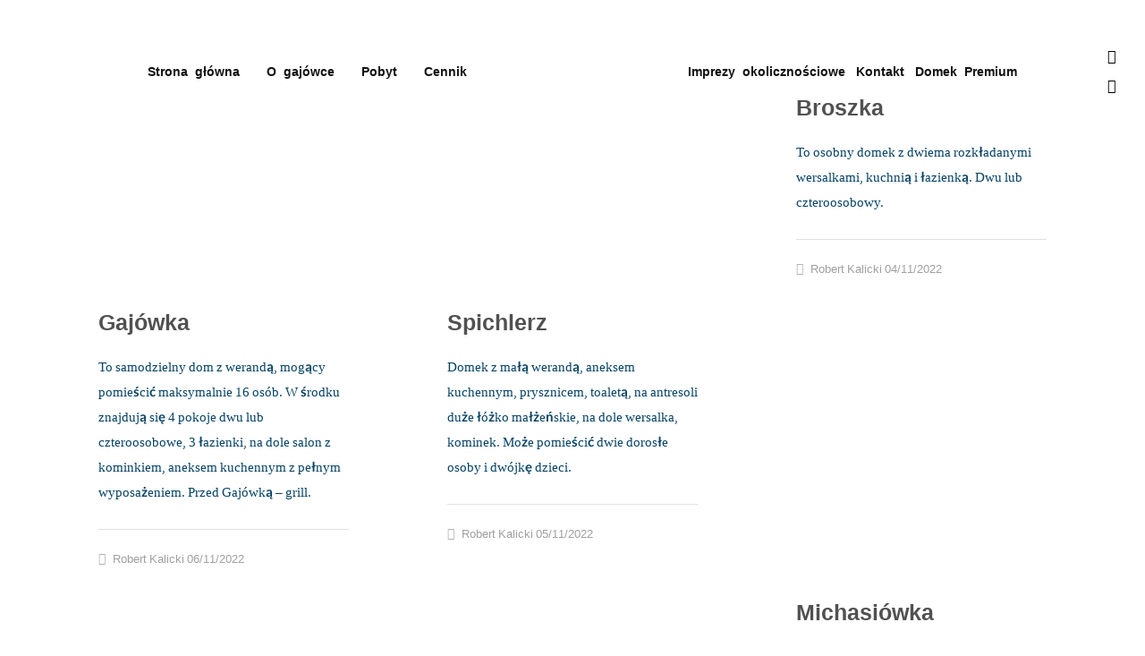

--- FILE ---
content_type: text/html; charset=UTF-8
request_url: http://www.pilica.net/accommodation-facility/reczniki/
body_size: 14186
content:
<!DOCTYPE html>
<!--[if lt IE 7]><html class="no-js lt-ie9 lt-ie8 lt-ie7" lang="pl-PL"> <![endif]-->
<!--[if IE 7]><html class="no-js lt-ie9 lt-ie8" lang="pl-PL"> <![endif]-->
<!--[if IE 8]><html class="no-js lt-ie9" lang="pl-PL"> <![endif]-->
<!--[if gt IE 8]><!--><html class="no-js" lang="pl-PL"> <!--<![endif]--><head><script data-no-optimize="1">var litespeed_docref=sessionStorage.getItem("litespeed_docref");litespeed_docref&&(Object.defineProperty(document,"referrer",{get:function(){return litespeed_docref}}),sessionStorage.removeItem("litespeed_docref"));</script> <meta charset="UTF-8"><meta name="viewport" content="width=device-width, initial-scale=1.0"><link rel="alternate" type="application/rss+xml" title="Gajówka Pilica -agroturystyka nad Pilicą Feed" href="https://www.pilica.net//feed/"><link rel="preconnect" href="https://fonts.gstatic.com" /><title>Ręczniki &#8211; Gajówka Pilica -agroturystyka nad Pilicą</title><meta name='robots' content='max-image-preview:large' /><link rel="alternate" type="application/rss+xml" title="Gajówka Pilica -agroturystyka nad Pilicą &raquo; Kanał z wpisami" href="https://www.pilica.net/feed/" /><link rel="alternate" type="application/rss+xml" title="Gajówka Pilica -agroturystyka nad Pilicą &raquo; Kanał z komentarzami" href="https://www.pilica.net/comments/feed/" /><link rel="alternate" type="application/rss+xml" title="Kanał Gajówka Pilica -agroturystyka nad Pilicą &raquo; Ręczniki Udogodnienie" href="https://www.pilica.net/accommodation-facility/reczniki/feed/" /><link data-optimized="2" rel="stylesheet" href="https://www.pilica.net/wp-content/litespeed/css/705a6ad66ca4e5be2bfa39a234388603.css?ver=6627c" /> <script type="litespeed/javascript" data-src="http://www.pilica.net/wp-includes/js/jquery/jquery.min.js?ver=3.7.1" id="jquery-core-js"></script> <link rel="https://api.w.org/" href="https://www.pilica.net/wp-json/" /><link rel="alternate" title="JSON" type="application/json" href="https://www.pilica.net/wp-json/wp/v2/mphb_room_type_facility/28" /><link rel="EditURI" type="application/rsd+xml" title="RSD" href="https://www.pilica.net/xmlrpc.php?rsd" /><meta name="generator" content="WordPress 6.9" />
<!--[if lt IE 9]> <script src="http://www.pilica.net/wp-content/themes/bellevuex/assets/js/vendor/html5shiv.min.js"></script> <script src="http://www.pilica.net/wp-content/themes/bellevuex/assets/js/vendor/respond.min.js"></script> <![endif]--><meta name="generator" content="Elementor 3.28.4; features: additional_custom_breakpoints, e_local_google_fonts; settings: css_print_method-external, google_font-enabled, font_display-auto">
<noscript><style>.lazyload[data-src]{display:none !important;}</style></noscript><link rel="icon" href="https://www.pilica.net/wp-content/uploads/2022/10/cropped-logo-gajowka-32x32.png" sizes="32x32" /><link rel="icon" href="https://www.pilica.net/wp-content/uploads/2022/10/cropped-logo-gajowka-192x192.png" sizes="192x192" /><link rel="apple-touch-icon" href="https://www.pilica.net/wp-content/uploads/2022/10/cropped-logo-gajowka-180x180.png" /><meta name="msapplication-TileImage" content="https://www.pilica.net/wp-content/uploads/2022/10/cropped-logo-gajowka-270x270.png" /></head><body class="archive tax-mphb_room_type_facility term-reczniki term-28 wp-custom-logo wp-theme-bellevuex wp-child-theme-bellevuex-child ehf-header ehf-footer ehf-template-bellevuex ehf-stylesheet-bellevuex-child elementor-default elementor-kit-154 th-sticky-header"><header id="thhf-masthead-sticky" class="" itemscope="itemscope" itemtype="https://schema.org/WPHeader"><p class="main-title bhf-hidden" itemprop="headline"><a href="https://www.pilica.net" title="Gajówka Pilica -agroturystyka nad Pilicą" rel="home">Gajówka Pilica -agroturystyka nad Pilicą</a></p><div data-elementor-type="wp-post" data-elementor-id="121" class="elementor elementor-121"><section class="elementor-section elementor-top-section elementor-element elementor-element-2b63cb30 elementor-section-boxed elementor-section-height-default elementor-section-height-default" data-id="2b63cb30" data-element_type="section" data-settings="{&quot;background_background&quot;:&quot;classic&quot;}"><div class="elementor-container elementor-column-gap-default"><div class="elementor-column elementor-col-25 elementor-top-column elementor-element elementor-element-5957ed44" data-id="5957ed44" data-element_type="column"><div class="elementor-widget-wrap elementor-element-populated"><div class="elementor-element elementor-element-ddf543d elementor-widget elementor-widget-thhf-site-logo" data-id="ddf543d" data-element_type="widget" data-settings="{&quot;align&quot;:&quot;center&quot;,&quot;width&quot;:{&quot;unit&quot;:&quot;%&quot;,&quot;size&quot;:&quot;&quot;,&quot;sizes&quot;:[]},&quot;width_tablet&quot;:{&quot;unit&quot;:&quot;%&quot;,&quot;size&quot;:&quot;&quot;,&quot;sizes&quot;:[]},&quot;width_mobile&quot;:{&quot;unit&quot;:&quot;%&quot;,&quot;size&quot;:&quot;&quot;,&quot;sizes&quot;:[]},&quot;space&quot;:{&quot;unit&quot;:&quot;%&quot;,&quot;size&quot;:&quot;&quot;,&quot;sizes&quot;:[]},&quot;space_tablet&quot;:{&quot;unit&quot;:&quot;%&quot;,&quot;size&quot;:&quot;&quot;,&quot;sizes&quot;:[]},&quot;space_mobile&quot;:{&quot;unit&quot;:&quot;%&quot;,&quot;size&quot;:&quot;&quot;,&quot;sizes&quot;:[]},&quot;image_border_radius&quot;:{&quot;unit&quot;:&quot;px&quot;,&quot;top&quot;:&quot;&quot;,&quot;right&quot;:&quot;&quot;,&quot;bottom&quot;:&quot;&quot;,&quot;left&quot;:&quot;&quot;,&quot;isLinked&quot;:true},&quot;image_border_radius_tablet&quot;:{&quot;unit&quot;:&quot;px&quot;,&quot;top&quot;:&quot;&quot;,&quot;right&quot;:&quot;&quot;,&quot;bottom&quot;:&quot;&quot;,&quot;left&quot;:&quot;&quot;,&quot;isLinked&quot;:true},&quot;image_border_radius_mobile&quot;:{&quot;unit&quot;:&quot;px&quot;,&quot;top&quot;:&quot;&quot;,&quot;right&quot;:&quot;&quot;,&quot;bottom&quot;:&quot;&quot;,&quot;left&quot;:&quot;&quot;,&quot;isLinked&quot;:true},&quot;caption_padding&quot;:{&quot;unit&quot;:&quot;px&quot;,&quot;top&quot;:&quot;&quot;,&quot;right&quot;:&quot;&quot;,&quot;bottom&quot;:&quot;&quot;,&quot;left&quot;:&quot;&quot;,&quot;isLinked&quot;:true},&quot;caption_padding_tablet&quot;:{&quot;unit&quot;:&quot;px&quot;,&quot;top&quot;:&quot;&quot;,&quot;right&quot;:&quot;&quot;,&quot;bottom&quot;:&quot;&quot;,&quot;left&quot;:&quot;&quot;,&quot;isLinked&quot;:true},&quot;caption_padding_mobile&quot;:{&quot;unit&quot;:&quot;px&quot;,&quot;top&quot;:&quot;&quot;,&quot;right&quot;:&quot;&quot;,&quot;bottom&quot;:&quot;&quot;,&quot;left&quot;:&quot;&quot;,&quot;isLinked&quot;:true},&quot;caption_space&quot;:{&quot;unit&quot;:&quot;px&quot;,&quot;size&quot;:0,&quot;sizes&quot;:[]},&quot;caption_space_tablet&quot;:{&quot;unit&quot;:&quot;px&quot;,&quot;size&quot;:&quot;&quot;,&quot;sizes&quot;:[]},&quot;caption_space_mobile&quot;:{&quot;unit&quot;:&quot;px&quot;,&quot;size&quot;:&quot;&quot;,&quot;sizes&quot;:[]}}" data-widget_type="thhf-site-logo.default"><div class="elementor-widget-container"><div class="hfe-site-logo">
<a data-elementor-open-lightbox=""  class='elementor-clickable' href="http://www.pilica.net"><div class="hfe-site-logo-set"><div class="hfe-site-logo-container">
<img class="hfe-site-logo-img elementor-animation- lazyload"  src="[data-uri]" alt="default-logo" data-src="https://www.pilica.net/wp-content/uploads/2022/10/logo-gajowka-ehitecircle-80x80.png" decoding="async" data-eio-rwidth="80" data-eio-rheight="80" /><noscript><img class="hfe-site-logo-img elementor-animation-"  src="https://www.pilica.net/wp-content/uploads/2022/10/logo-gajowka-ehitecircle-80x80.png" alt="default-logo" data-eio="l" /></noscript></div></div>
</a></div></div></div></div></div><div class="elementor-column elementor-col-50 elementor-top-column elementor-element elementor-element-fb93c64 elementor-hidden-tablet elementor-hidden-mobile" data-id="fb93c64" data-element_type="column"><div class="elementor-widget-wrap elementor-element-populated"><div class="elementor-element elementor-element-7188b284 hfe-submenu-icon-classic elementor-widget__width-auto elementor-widget-tablet__width-initial hfe-nav-menu__align-left hfe-submenu-animation-none hfe-link-redirect-child hfe-nav-menu__breakpoint-tablet elementor-widget elementor-widget-thhf-navigation-menu" data-id="7188b284" data-element_type="widget" data-settings="{&quot;toggle_size_tablet&quot;:{&quot;unit&quot;:&quot;px&quot;,&quot;size&quot;:&quot;23&quot;,&quot;sizes&quot;:[]},&quot;toggle_border_width_tablet&quot;:{&quot;unit&quot;:&quot;px&quot;,&quot;size&quot;:&quot;0&quot;,&quot;sizes&quot;:[]},&quot;toggle_border_radius_tablet&quot;:{&quot;unit&quot;:&quot;px&quot;,&quot;size&quot;:&quot;0&quot;,&quot;sizes&quot;:[]},&quot;padding_vertical_dropdown_item&quot;:{&quot;unit&quot;:&quot;px&quot;,&quot;size&quot;:&quot;11&quot;,&quot;sizes&quot;:[]},&quot;toggle_size_mobile&quot;:{&quot;unit&quot;:&quot;px&quot;,&quot;size&quot;:&quot;23&quot;,&quot;sizes&quot;:[]},&quot;toggle_border_radius_mobile&quot;:{&quot;unit&quot;:&quot;px&quot;,&quot;size&quot;:&quot;0&quot;,&quot;sizes&quot;:[]},&quot;padding_horizontal_dropdown_item&quot;:{&quot;unit&quot;:&quot;px&quot;,&quot;size&quot;:&quot;22&quot;,&quot;sizes&quot;:[]},&quot;padding_horizontal_dropdown_item_tablet&quot;:{&quot;unit&quot;:&quot;px&quot;,&quot;size&quot;:&quot;30&quot;,&quot;sizes&quot;:[]},&quot;toggle_size&quot;:{&quot;unit&quot;:&quot;px&quot;,&quot;size&quot;:&quot;23&quot;,&quot;sizes&quot;:[]},&quot;menu_space_between&quot;:{&quot;unit&quot;:&quot;px&quot;,&quot;size&quot;:&quot;0&quot;,&quot;sizes&quot;:[]},&quot;padding_horizontal_menu_item&quot;:{&quot;unit&quot;:&quot;px&quot;,&quot;size&quot;:15,&quot;sizes&quot;:[]},&quot;padding_horizontal_menu_item_tablet&quot;:{&quot;unit&quot;:&quot;px&quot;,&quot;size&quot;:&quot;&quot;,&quot;sizes&quot;:[]},&quot;padding_horizontal_menu_item_mobile&quot;:{&quot;unit&quot;:&quot;px&quot;,&quot;size&quot;:&quot;&quot;,&quot;sizes&quot;:[]},&quot;padding_vertical_menu_item&quot;:{&quot;unit&quot;:&quot;px&quot;,&quot;size&quot;:15,&quot;sizes&quot;:[]},&quot;padding_vertical_menu_item_tablet&quot;:{&quot;unit&quot;:&quot;px&quot;,&quot;size&quot;:&quot;&quot;,&quot;sizes&quot;:[]},&quot;padding_vertical_menu_item_mobile&quot;:{&quot;unit&quot;:&quot;px&quot;,&quot;size&quot;:&quot;&quot;,&quot;sizes&quot;:[]},&quot;menu_space_between_tablet&quot;:{&quot;unit&quot;:&quot;px&quot;,&quot;size&quot;:&quot;&quot;,&quot;sizes&quot;:[]},&quot;menu_space_between_mobile&quot;:{&quot;unit&quot;:&quot;px&quot;,&quot;size&quot;:&quot;&quot;,&quot;sizes&quot;:[]},&quot;menu_row_space&quot;:{&quot;unit&quot;:&quot;px&quot;,&quot;size&quot;:&quot;&quot;,&quot;sizes&quot;:[]},&quot;menu_row_space_tablet&quot;:{&quot;unit&quot;:&quot;px&quot;,&quot;size&quot;:&quot;&quot;,&quot;sizes&quot;:[]},&quot;menu_row_space_mobile&quot;:{&quot;unit&quot;:&quot;px&quot;,&quot;size&quot;:&quot;&quot;,&quot;sizes&quot;:[]},&quot;dropdown_border_radius&quot;:{&quot;unit&quot;:&quot;px&quot;,&quot;top&quot;:&quot;&quot;,&quot;right&quot;:&quot;&quot;,&quot;bottom&quot;:&quot;&quot;,&quot;left&quot;:&quot;&quot;,&quot;isLinked&quot;:true},&quot;dropdown_border_radius_tablet&quot;:{&quot;unit&quot;:&quot;px&quot;,&quot;top&quot;:&quot;&quot;,&quot;right&quot;:&quot;&quot;,&quot;bottom&quot;:&quot;&quot;,&quot;left&quot;:&quot;&quot;,&quot;isLinked&quot;:true},&quot;dropdown_border_radius_mobile&quot;:{&quot;unit&quot;:&quot;px&quot;,&quot;top&quot;:&quot;&quot;,&quot;right&quot;:&quot;&quot;,&quot;bottom&quot;:&quot;&quot;,&quot;left&quot;:&quot;&quot;,&quot;isLinked&quot;:true},&quot;width_dropdown_item&quot;:{&quot;unit&quot;:&quot;px&quot;,&quot;size&quot;:&quot;220&quot;,&quot;sizes&quot;:[]},&quot;width_dropdown_item_tablet&quot;:{&quot;unit&quot;:&quot;px&quot;,&quot;size&quot;:&quot;&quot;,&quot;sizes&quot;:[]},&quot;width_dropdown_item_mobile&quot;:{&quot;unit&quot;:&quot;px&quot;,&quot;size&quot;:&quot;&quot;,&quot;sizes&quot;:[]},&quot;padding_horizontal_dropdown_item_mobile&quot;:{&quot;unit&quot;:&quot;px&quot;,&quot;size&quot;:&quot;&quot;,&quot;sizes&quot;:[]},&quot;padding_vertical_dropdown_item_tablet&quot;:{&quot;unit&quot;:&quot;px&quot;,&quot;size&quot;:&quot;&quot;,&quot;sizes&quot;:[]},&quot;padding_vertical_dropdown_item_mobile&quot;:{&quot;unit&quot;:&quot;px&quot;,&quot;size&quot;:&quot;&quot;,&quot;sizes&quot;:[]},&quot;distance_from_menu&quot;:{&quot;unit&quot;:&quot;px&quot;,&quot;size&quot;:&quot;&quot;,&quot;sizes&quot;:[]},&quot;distance_from_menu_tablet&quot;:{&quot;unit&quot;:&quot;px&quot;,&quot;size&quot;:&quot;&quot;,&quot;sizes&quot;:[]},&quot;distance_from_menu_mobile&quot;:{&quot;unit&quot;:&quot;px&quot;,&quot;size&quot;:&quot;&quot;,&quot;sizes&quot;:[]},&quot;toggle_border_width&quot;:{&quot;unit&quot;:&quot;px&quot;,&quot;size&quot;:&quot;&quot;,&quot;sizes&quot;:[]},&quot;toggle_border_width_mobile&quot;:{&quot;unit&quot;:&quot;px&quot;,&quot;size&quot;:&quot;&quot;,&quot;sizes&quot;:[]},&quot;toggle_border_radius&quot;:{&quot;unit&quot;:&quot;px&quot;,&quot;size&quot;:&quot;&quot;,&quot;sizes&quot;:[]}}" data-widget_type="thhf-navigation-menu.default"><div class="elementor-widget-container"><div class="hfe-nav-menu hfe-layout-horizontal hfe-nav-menu-layout horizontal hfe-pointer__none" data-layout="horizontal"><div role="button" class="hfe-nav-menu__toggle elementor-clickable">
<span class="screen-reader-text">Menu</span><div class="hfe-nav-menu-icon">
<i aria-hidden="true"  class="fas fa-bars"></i></div></div><nav class="hfe-nav-menu__layout-horizontal hfe-nav-menu__submenu-classic" data-toggle-icon="&lt;i aria-hidden=&quot;true&quot; tabindex=&quot;0&quot; class=&quot;fas fa-bars&quot;&gt;&lt;/i&gt;" data-close-icon="&lt;i aria-hidden=&quot;true&quot; tabindex=&quot;0&quot; class=&quot;fas fa-bars&quot;&gt;&lt;/i&gt;" data-full-width="yes"><ul id="menu-1-7188b284" class="hfe-nav-menu"><li id="menu-item-1431" class="menu-item menu-item-type-post_type menu-item-object-page menu-item-home parent hfe-creative-menu"><a href="https://www.pilica.net/" class = "hfe-menu-item">Strona główna</a></li><li id="menu-item-1449" class="menu-item menu-item-type-post_type menu-item-object-page parent hfe-creative-menu"><a href="https://www.pilica.net/o-nas/" class = "hfe-menu-item">O gajówce</a></li><li id="menu-item-1446" class="menu-item menu-item-type-post_type menu-item-object-page parent hfe-creative-menu"><a href="https://www.pilica.net/noclegi/" class = "hfe-menu-item">Noclegi</a></li><li id="menu-item-1447" class="menu-item menu-item-type-post_type menu-item-object-page parent hfe-creative-menu"><a href="https://www.pilica.net/organizacja-imprwz/" class = "hfe-menu-item">Imprezy okolicznościowe</a></li><li id="menu-item-1516" class="menu-item menu-item-type-post_type menu-item-object-page parent hfe-creative-menu"><a href="https://www.pilica.net/cennik/" class = "hfe-menu-item">Cennik</a></li><li id="menu-item-2786" class="menu-item menu-item-type-post_type menu-item-object-page parent hfe-creative-menu"><a href="https://www.pilica.net/domek-premium/" class = "hfe-menu-item">Domek Premium </a></li><li id="menu-item-1448" class="menu-item menu-item-type-post_type menu-item-object-page parent hfe-creative-menu"><a href="https://www.pilica.net/kontakt/" class = "hfe-menu-item">Kontakt</a></li></ul></nav></div></div></div></div></div><div class="elementor-column elementor-col-25 elementor-top-column elementor-element elementor-element-4788fc48" data-id="4788fc48" data-element_type="column"><div class="elementor-widget-wrap elementor-element-populated"><div class="elementor-element elementor-element-732650fc elementor-widget__width-auto elementor-hidden-tablet elementor-hidden-mobile e-grid-align-right elementor-shape-rounded elementor-grid-0 elementor-widget elementor-widget-social-icons" data-id="732650fc" data-element_type="widget" data-widget_type="social-icons.default"><div class="elementor-widget-container"><div class="elementor-social-icons-wrapper elementor-grid">
<span class="elementor-grid-item">
<a class="elementor-icon elementor-social-icon elementor-social-icon-facebook elementor-repeater-item-2af9811" href="https://www.facebook.com/GajowkaPilica/" target="_blank">
<span class="elementor-screen-only">Facebook</span>
<i class="fab fa-facebook"></i>					</a>
</span>
<span class="elementor-grid-item">
<a class="elementor-icon elementor-social-icon elementor-social-icon-instagram elementor-repeater-item-84e187a" href="https://www.instagram.com/gajowkapilica_agroturystyka/" target="_blank">
<span class="elementor-screen-only">Instagram</span>
<i class="fab fa-instagram"></i>					</a>
</span></div></div></div></div></div></div></section></div></header><header id="thhf-masthead" class="transparent-header" itemscope="itemscope" itemtype="https://schema.org/WPHeader"><p class="main-title bhf-hidden" itemprop="headline"><a href="https://www.pilica.net" title="Gajówka Pilica -agroturystyka nad Pilicą" rel="home">Gajówka Pilica -agroturystyka nad Pilicą</a></p><div data-elementor-type="wp-post" data-elementor-id="124" class="elementor elementor-124"><section class="elementor-section elementor-top-section elementor-element elementor-element-2b63cb30 elementor-section-full_width elementor-section-height-default elementor-section-height-default" data-id="2b63cb30" data-element_type="section" data-settings="{&quot;background_background&quot;:&quot;classic&quot;}"><div class="elementor-container elementor-column-gap-default"><div class="elementor-column elementor-col-25 elementor-top-column elementor-element elementor-element-5957ed44" data-id="5957ed44" data-element_type="column"><div class="elementor-widget-wrap elementor-element-populated"><div class="elementor-element elementor-element-bd8e539 elementor-hidden-desktop hfe-nav-menu__align-left hfe-submenu-icon-arrow hfe-submenu-animation-none hfe-link-redirect-child hfe-nav-menu__breakpoint-tablet elementor-widget elementor-widget-thhf-navigation-menu" data-id="bd8e539" data-element_type="widget" data-settings="{&quot;padding_vertical_menu_item&quot;:{&quot;unit&quot;:&quot;px&quot;,&quot;size&quot;:6,&quot;sizes&quot;:[]},&quot;padding_horizontal_menu_item&quot;:{&quot;unit&quot;:&quot;px&quot;,&quot;size&quot;:15,&quot;sizes&quot;:[]},&quot;padding_horizontal_menu_item_tablet&quot;:{&quot;unit&quot;:&quot;px&quot;,&quot;size&quot;:&quot;&quot;,&quot;sizes&quot;:[]},&quot;padding_horizontal_menu_item_mobile&quot;:{&quot;unit&quot;:&quot;px&quot;,&quot;size&quot;:&quot;&quot;,&quot;sizes&quot;:[]},&quot;padding_vertical_menu_item_tablet&quot;:{&quot;unit&quot;:&quot;px&quot;,&quot;size&quot;:&quot;&quot;,&quot;sizes&quot;:[]},&quot;padding_vertical_menu_item_mobile&quot;:{&quot;unit&quot;:&quot;px&quot;,&quot;size&quot;:&quot;&quot;,&quot;sizes&quot;:[]},&quot;menu_space_between&quot;:{&quot;unit&quot;:&quot;px&quot;,&quot;size&quot;:&quot;&quot;,&quot;sizes&quot;:[]},&quot;menu_space_between_tablet&quot;:{&quot;unit&quot;:&quot;px&quot;,&quot;size&quot;:&quot;&quot;,&quot;sizes&quot;:[]},&quot;menu_space_between_mobile&quot;:{&quot;unit&quot;:&quot;px&quot;,&quot;size&quot;:&quot;&quot;,&quot;sizes&quot;:[]},&quot;menu_row_space&quot;:{&quot;unit&quot;:&quot;px&quot;,&quot;size&quot;:&quot;&quot;,&quot;sizes&quot;:[]},&quot;menu_row_space_tablet&quot;:{&quot;unit&quot;:&quot;px&quot;,&quot;size&quot;:&quot;&quot;,&quot;sizes&quot;:[]},&quot;menu_row_space_mobile&quot;:{&quot;unit&quot;:&quot;px&quot;,&quot;size&quot;:&quot;&quot;,&quot;sizes&quot;:[]},&quot;dropdown_border_radius&quot;:{&quot;unit&quot;:&quot;px&quot;,&quot;top&quot;:&quot;&quot;,&quot;right&quot;:&quot;&quot;,&quot;bottom&quot;:&quot;&quot;,&quot;left&quot;:&quot;&quot;,&quot;isLinked&quot;:true},&quot;dropdown_border_radius_tablet&quot;:{&quot;unit&quot;:&quot;px&quot;,&quot;top&quot;:&quot;&quot;,&quot;right&quot;:&quot;&quot;,&quot;bottom&quot;:&quot;&quot;,&quot;left&quot;:&quot;&quot;,&quot;isLinked&quot;:true},&quot;dropdown_border_radius_mobile&quot;:{&quot;unit&quot;:&quot;px&quot;,&quot;top&quot;:&quot;&quot;,&quot;right&quot;:&quot;&quot;,&quot;bottom&quot;:&quot;&quot;,&quot;left&quot;:&quot;&quot;,&quot;isLinked&quot;:true},&quot;width_dropdown_item&quot;:{&quot;unit&quot;:&quot;px&quot;,&quot;size&quot;:&quot;220&quot;,&quot;sizes&quot;:[]},&quot;width_dropdown_item_tablet&quot;:{&quot;unit&quot;:&quot;px&quot;,&quot;size&quot;:&quot;&quot;,&quot;sizes&quot;:[]},&quot;width_dropdown_item_mobile&quot;:{&quot;unit&quot;:&quot;px&quot;,&quot;size&quot;:&quot;&quot;,&quot;sizes&quot;:[]},&quot;padding_horizontal_dropdown_item&quot;:{&quot;unit&quot;:&quot;px&quot;,&quot;size&quot;:&quot;&quot;,&quot;sizes&quot;:[]},&quot;padding_horizontal_dropdown_item_tablet&quot;:{&quot;unit&quot;:&quot;px&quot;,&quot;size&quot;:&quot;&quot;,&quot;sizes&quot;:[]},&quot;padding_horizontal_dropdown_item_mobile&quot;:{&quot;unit&quot;:&quot;px&quot;,&quot;size&quot;:&quot;&quot;,&quot;sizes&quot;:[]},&quot;padding_vertical_dropdown_item&quot;:{&quot;unit&quot;:&quot;px&quot;,&quot;size&quot;:15,&quot;sizes&quot;:[]},&quot;padding_vertical_dropdown_item_tablet&quot;:{&quot;unit&quot;:&quot;px&quot;,&quot;size&quot;:&quot;&quot;,&quot;sizes&quot;:[]},&quot;padding_vertical_dropdown_item_mobile&quot;:{&quot;unit&quot;:&quot;px&quot;,&quot;size&quot;:&quot;&quot;,&quot;sizes&quot;:[]},&quot;distance_from_menu&quot;:{&quot;unit&quot;:&quot;px&quot;,&quot;size&quot;:&quot;&quot;,&quot;sizes&quot;:[]},&quot;distance_from_menu_tablet&quot;:{&quot;unit&quot;:&quot;px&quot;,&quot;size&quot;:&quot;&quot;,&quot;sizes&quot;:[]},&quot;distance_from_menu_mobile&quot;:{&quot;unit&quot;:&quot;px&quot;,&quot;size&quot;:&quot;&quot;,&quot;sizes&quot;:[]},&quot;toggle_size&quot;:{&quot;unit&quot;:&quot;px&quot;,&quot;size&quot;:&quot;&quot;,&quot;sizes&quot;:[]},&quot;toggle_size_tablet&quot;:{&quot;unit&quot;:&quot;px&quot;,&quot;size&quot;:&quot;&quot;,&quot;sizes&quot;:[]},&quot;toggle_size_mobile&quot;:{&quot;unit&quot;:&quot;px&quot;,&quot;size&quot;:&quot;&quot;,&quot;sizes&quot;:[]},&quot;toggle_border_width&quot;:{&quot;unit&quot;:&quot;px&quot;,&quot;size&quot;:&quot;&quot;,&quot;sizes&quot;:[]},&quot;toggle_border_width_tablet&quot;:{&quot;unit&quot;:&quot;px&quot;,&quot;size&quot;:&quot;&quot;,&quot;sizes&quot;:[]},&quot;toggle_border_width_mobile&quot;:{&quot;unit&quot;:&quot;px&quot;,&quot;size&quot;:&quot;&quot;,&quot;sizes&quot;:[]},&quot;toggle_border_radius&quot;:{&quot;unit&quot;:&quot;px&quot;,&quot;size&quot;:&quot;&quot;,&quot;sizes&quot;:[]},&quot;toggle_border_radius_tablet&quot;:{&quot;unit&quot;:&quot;px&quot;,&quot;size&quot;:&quot;&quot;,&quot;sizes&quot;:[]},&quot;toggle_border_radius_mobile&quot;:{&quot;unit&quot;:&quot;px&quot;,&quot;size&quot;:&quot;&quot;,&quot;sizes&quot;:[]},&quot;padding&quot;:{&quot;unit&quot;:&quot;px&quot;,&quot;top&quot;:&quot;&quot;,&quot;right&quot;:&quot;&quot;,&quot;bottom&quot;:&quot;&quot;,&quot;left&quot;:&quot;&quot;,&quot;isLinked&quot;:true},&quot;padding_tablet&quot;:{&quot;unit&quot;:&quot;px&quot;,&quot;top&quot;:&quot;&quot;,&quot;right&quot;:&quot;&quot;,&quot;bottom&quot;:&quot;&quot;,&quot;left&quot;:&quot;&quot;,&quot;isLinked&quot;:true},&quot;padding_mobile&quot;:{&quot;unit&quot;:&quot;px&quot;,&quot;top&quot;:&quot;&quot;,&quot;right&quot;:&quot;&quot;,&quot;bottom&quot;:&quot;&quot;,&quot;left&quot;:&quot;&quot;,&quot;isLinked&quot;:true}}" data-widget_type="thhf-navigation-menu.default"><div class="elementor-widget-container"><div class="hfe-nav-menu hfe-layout-horizontal hfe-nav-menu-layout horizontal hfe-pointer__none" data-layout="horizontal" data-last-item="cta"><div role="button" class="hfe-nav-menu__toggle elementor-clickable">
<span class="screen-reader-text">Menu</span><div class="hfe-nav-menu-icon">
<i aria-hidden="true"  class="fas fa-align-justify"></i></div></div><nav class="hfe-nav-menu__layout-horizontal hfe-nav-menu__submenu-arrow" data-toggle-icon="&lt;i aria-hidden=&quot;true&quot; tabindex=&quot;0&quot; class=&quot;fas fa-align-justify&quot;&gt;&lt;/i&gt;" data-close-icon="&lt;i aria-hidden=&quot;true&quot; tabindex=&quot;0&quot; class=&quot;far fa-window-close&quot;&gt;&lt;/i&gt;" data-full-width="yes"><ul id="menu-1-bd8e539" class="hfe-nav-menu"><li id="menu-item-1431" class="menu-item menu-item-type-post_type menu-item-object-page menu-item-home parent hfe-creative-menu"><a href="https://www.pilica.net/" class = "hfe-menu-item">Strona główna</a></li><li id="menu-item-1449" class="menu-item menu-item-type-post_type menu-item-object-page parent hfe-creative-menu"><a href="https://www.pilica.net/o-nas/" class = "hfe-menu-item">O gajówce</a></li><li id="menu-item-1446" class="menu-item menu-item-type-post_type menu-item-object-page parent hfe-creative-menu"><a href="https://www.pilica.net/noclegi/" class = "hfe-menu-item">Noclegi</a></li><li id="menu-item-1447" class="menu-item menu-item-type-post_type menu-item-object-page parent hfe-creative-menu"><a href="https://www.pilica.net/organizacja-imprwz/" class = "hfe-menu-item">Imprezy okolicznościowe</a></li><li id="menu-item-1516" class="menu-item menu-item-type-post_type menu-item-object-page parent hfe-creative-menu"><a href="https://www.pilica.net/cennik/" class = "hfe-menu-item">Cennik</a></li><li id="menu-item-2786" class="menu-item menu-item-type-post_type menu-item-object-page parent hfe-creative-menu"><a href="https://www.pilica.net/domek-premium/" class = "hfe-menu-item">Domek Premium </a></li><li id="menu-item-1448" class="menu-item menu-item-type-post_type menu-item-object-page parent hfe-creative-menu"><a href="https://www.pilica.net/kontakt/" class = "hfe-menu-item">Kontakt</a></li></ul></nav></div></div></div><section class="elementor-section elementor-inner-section elementor-element elementor-element-b60311d elementor-section-content-middle elementor-section-full_width elementor-section-height-default elementor-section-height-default" data-id="b60311d" data-element_type="section"><div class="elementor-container elementor-column-gap-default"><div class="elementor-column elementor-col-100 elementor-inner-column elementor-element elementor-element-e50b868 elementor-hidden-tablet elementor-hidden-mobile" data-id="e50b868" data-element_type="column"><div class="elementor-widget-wrap elementor-element-populated"><div class="elementor-element elementor-element-ca125e6 hfe-submenu-icon-classic elementor-widget__width-auto elementor-widget-tablet__width-initial hfe-submenu-animation-none hfe-link-redirect-child hfe-nav-menu__breakpoint-tablet elementor-widget elementor-widget-thhf-navigation-menu" data-id="ca125e6" data-element_type="widget" data-settings="{&quot;toggle_size_tablet&quot;:{&quot;unit&quot;:&quot;px&quot;,&quot;size&quot;:&quot;23&quot;,&quot;sizes&quot;:[]},&quot;toggle_border_width_tablet&quot;:{&quot;unit&quot;:&quot;px&quot;,&quot;size&quot;:&quot;0&quot;,&quot;sizes&quot;:[]},&quot;toggle_border_radius_tablet&quot;:{&quot;unit&quot;:&quot;px&quot;,&quot;size&quot;:&quot;0&quot;,&quot;sizes&quot;:[]},&quot;padding_vertical_dropdown_item&quot;:{&quot;unit&quot;:&quot;px&quot;,&quot;size&quot;:&quot;11&quot;,&quot;sizes&quot;:[]},&quot;toggle_size_mobile&quot;:{&quot;unit&quot;:&quot;px&quot;,&quot;size&quot;:&quot;23&quot;,&quot;sizes&quot;:[]},&quot;toggle_border_radius_mobile&quot;:{&quot;unit&quot;:&quot;px&quot;,&quot;size&quot;:&quot;0&quot;,&quot;sizes&quot;:[]},&quot;padding_horizontal_dropdown_item&quot;:{&quot;unit&quot;:&quot;px&quot;,&quot;size&quot;:&quot;22&quot;,&quot;sizes&quot;:[]},&quot;padding_horizontal_dropdown_item_tablet&quot;:{&quot;unit&quot;:&quot;px&quot;,&quot;size&quot;:&quot;30&quot;,&quot;sizes&quot;:[]},&quot;toggle_size&quot;:{&quot;unit&quot;:&quot;px&quot;,&quot;size&quot;:&quot;23&quot;,&quot;sizes&quot;:[]},&quot;menu_space_between&quot;:{&quot;unit&quot;:&quot;px&quot;,&quot;size&quot;:&quot;0&quot;,&quot;sizes&quot;:[]},&quot;padding_vertical_menu_item&quot;:{&quot;unit&quot;:&quot;px&quot;,&quot;size&quot;:6,&quot;sizes&quot;:[]},&quot;padding_horizontal_menu_item&quot;:{&quot;unit&quot;:&quot;px&quot;,&quot;size&quot;:15,&quot;sizes&quot;:[]},&quot;padding_horizontal_menu_item_tablet&quot;:{&quot;unit&quot;:&quot;px&quot;,&quot;size&quot;:&quot;&quot;,&quot;sizes&quot;:[]},&quot;padding_horizontal_menu_item_mobile&quot;:{&quot;unit&quot;:&quot;px&quot;,&quot;size&quot;:&quot;&quot;,&quot;sizes&quot;:[]},&quot;padding_vertical_menu_item_tablet&quot;:{&quot;unit&quot;:&quot;px&quot;,&quot;size&quot;:&quot;&quot;,&quot;sizes&quot;:[]},&quot;padding_vertical_menu_item_mobile&quot;:{&quot;unit&quot;:&quot;px&quot;,&quot;size&quot;:&quot;&quot;,&quot;sizes&quot;:[]},&quot;menu_space_between_tablet&quot;:{&quot;unit&quot;:&quot;px&quot;,&quot;size&quot;:&quot;&quot;,&quot;sizes&quot;:[]},&quot;menu_space_between_mobile&quot;:{&quot;unit&quot;:&quot;px&quot;,&quot;size&quot;:&quot;&quot;,&quot;sizes&quot;:[]},&quot;menu_row_space&quot;:{&quot;unit&quot;:&quot;px&quot;,&quot;size&quot;:&quot;&quot;,&quot;sizes&quot;:[]},&quot;menu_row_space_tablet&quot;:{&quot;unit&quot;:&quot;px&quot;,&quot;size&quot;:&quot;&quot;,&quot;sizes&quot;:[]},&quot;menu_row_space_mobile&quot;:{&quot;unit&quot;:&quot;px&quot;,&quot;size&quot;:&quot;&quot;,&quot;sizes&quot;:[]},&quot;dropdown_border_radius&quot;:{&quot;unit&quot;:&quot;px&quot;,&quot;top&quot;:&quot;&quot;,&quot;right&quot;:&quot;&quot;,&quot;bottom&quot;:&quot;&quot;,&quot;left&quot;:&quot;&quot;,&quot;isLinked&quot;:true},&quot;dropdown_border_radius_tablet&quot;:{&quot;unit&quot;:&quot;px&quot;,&quot;top&quot;:&quot;&quot;,&quot;right&quot;:&quot;&quot;,&quot;bottom&quot;:&quot;&quot;,&quot;left&quot;:&quot;&quot;,&quot;isLinked&quot;:true},&quot;dropdown_border_radius_mobile&quot;:{&quot;unit&quot;:&quot;px&quot;,&quot;top&quot;:&quot;&quot;,&quot;right&quot;:&quot;&quot;,&quot;bottom&quot;:&quot;&quot;,&quot;left&quot;:&quot;&quot;,&quot;isLinked&quot;:true},&quot;width_dropdown_item&quot;:{&quot;unit&quot;:&quot;px&quot;,&quot;size&quot;:&quot;220&quot;,&quot;sizes&quot;:[]},&quot;width_dropdown_item_tablet&quot;:{&quot;unit&quot;:&quot;px&quot;,&quot;size&quot;:&quot;&quot;,&quot;sizes&quot;:[]},&quot;width_dropdown_item_mobile&quot;:{&quot;unit&quot;:&quot;px&quot;,&quot;size&quot;:&quot;&quot;,&quot;sizes&quot;:[]},&quot;padding_horizontal_dropdown_item_mobile&quot;:{&quot;unit&quot;:&quot;px&quot;,&quot;size&quot;:&quot;&quot;,&quot;sizes&quot;:[]},&quot;padding_vertical_dropdown_item_tablet&quot;:{&quot;unit&quot;:&quot;px&quot;,&quot;size&quot;:&quot;&quot;,&quot;sizes&quot;:[]},&quot;padding_vertical_dropdown_item_mobile&quot;:{&quot;unit&quot;:&quot;px&quot;,&quot;size&quot;:&quot;&quot;,&quot;sizes&quot;:[]},&quot;distance_from_menu&quot;:{&quot;unit&quot;:&quot;px&quot;,&quot;size&quot;:&quot;&quot;,&quot;sizes&quot;:[]},&quot;distance_from_menu_tablet&quot;:{&quot;unit&quot;:&quot;px&quot;,&quot;size&quot;:&quot;&quot;,&quot;sizes&quot;:[]},&quot;distance_from_menu_mobile&quot;:{&quot;unit&quot;:&quot;px&quot;,&quot;size&quot;:&quot;&quot;,&quot;sizes&quot;:[]},&quot;toggle_border_width&quot;:{&quot;unit&quot;:&quot;px&quot;,&quot;size&quot;:&quot;&quot;,&quot;sizes&quot;:[]},&quot;toggle_border_width_mobile&quot;:{&quot;unit&quot;:&quot;px&quot;,&quot;size&quot;:&quot;&quot;,&quot;sizes&quot;:[]},&quot;toggle_border_radius&quot;:{&quot;unit&quot;:&quot;px&quot;,&quot;size&quot;:&quot;&quot;,&quot;sizes&quot;:[]}}" data-widget_type="thhf-navigation-menu.default"><div class="elementor-widget-container"><div class="hfe-nav-menu hfe-layout-horizontal hfe-nav-menu-layout horizontal hfe-pointer__none" data-layout="horizontal"><div role="button" class="hfe-nav-menu__toggle elementor-clickable">
<span class="screen-reader-text">Menu</span><div class="hfe-nav-menu-icon">
<i aria-hidden="true"  class="fas fa-bars"></i></div></div><nav class="hfe-nav-menu__layout-horizontal hfe-nav-menu__submenu-classic" data-toggle-icon="&lt;i aria-hidden=&quot;true&quot; tabindex=&quot;0&quot; class=&quot;fas fa-bars&quot;&gt;&lt;/i&gt;" data-close-icon="&lt;i aria-hidden=&quot;true&quot; tabindex=&quot;0&quot; class=&quot;fas fa-bars&quot;&gt;&lt;/i&gt;" data-full-width="yes"><ul id="menu-1-ca125e6" class="hfe-nav-menu"><li id="menu-item-1350" class="menu-item menu-item-type-post_type menu-item-object-page menu-item-home parent hfe-creative-menu"><a href="https://www.pilica.net/" class = "hfe-menu-item">Strona główna</a></li><li id="menu-item-1354" class="menu-item menu-item-type-post_type menu-item-object-page parent hfe-creative-menu"><a href="https://www.pilica.net/o-nas/" class = "hfe-menu-item">O gajówce</a></li><li id="menu-item-1355" class="menu-item menu-item-type-post_type menu-item-object-page parent hfe-creative-menu"><a href="https://www.pilica.net/noclegi/" class = "hfe-menu-item">Pobyt</a></li><li id="menu-item-1533" class="menu-item menu-item-type-post_type menu-item-object-page parent hfe-creative-menu"><a href="https://www.pilica.net/cennik/" class = "hfe-menu-item">Cennik</a></li></ul></nav></div></div></div></div></div></div></section></div></div><div class="elementor-column elementor-col-50 elementor-top-column elementor-element elementor-element-fb93c64" data-id="fb93c64" data-element_type="column"><div class="elementor-widget-wrap elementor-element-populated"><div class="elementor-element elementor-element-fb0c93d elementor-hidden-desktop elementor-widget elementor-widget-thhf-site-logo" data-id="fb0c93d" data-element_type="widget" data-settings="{&quot;align_mobile&quot;:&quot;left&quot;,&quot;width_mobile&quot;:{&quot;unit&quot;:&quot;%&quot;,&quot;size&quot;:23,&quot;sizes&quot;:[]},&quot;align&quot;:&quot;center&quot;,&quot;width&quot;:{&quot;unit&quot;:&quot;%&quot;,&quot;size&quot;:&quot;&quot;,&quot;sizes&quot;:[]},&quot;width_tablet&quot;:{&quot;unit&quot;:&quot;%&quot;,&quot;size&quot;:&quot;&quot;,&quot;sizes&quot;:[]},&quot;space&quot;:{&quot;unit&quot;:&quot;%&quot;,&quot;size&quot;:&quot;&quot;,&quot;sizes&quot;:[]},&quot;space_tablet&quot;:{&quot;unit&quot;:&quot;%&quot;,&quot;size&quot;:&quot;&quot;,&quot;sizes&quot;:[]},&quot;space_mobile&quot;:{&quot;unit&quot;:&quot;%&quot;,&quot;size&quot;:&quot;&quot;,&quot;sizes&quot;:[]},&quot;image_border_radius&quot;:{&quot;unit&quot;:&quot;px&quot;,&quot;top&quot;:&quot;&quot;,&quot;right&quot;:&quot;&quot;,&quot;bottom&quot;:&quot;&quot;,&quot;left&quot;:&quot;&quot;,&quot;isLinked&quot;:true},&quot;image_border_radius_tablet&quot;:{&quot;unit&quot;:&quot;px&quot;,&quot;top&quot;:&quot;&quot;,&quot;right&quot;:&quot;&quot;,&quot;bottom&quot;:&quot;&quot;,&quot;left&quot;:&quot;&quot;,&quot;isLinked&quot;:true},&quot;image_border_radius_mobile&quot;:{&quot;unit&quot;:&quot;px&quot;,&quot;top&quot;:&quot;&quot;,&quot;right&quot;:&quot;&quot;,&quot;bottom&quot;:&quot;&quot;,&quot;left&quot;:&quot;&quot;,&quot;isLinked&quot;:true},&quot;caption_padding&quot;:{&quot;unit&quot;:&quot;px&quot;,&quot;top&quot;:&quot;&quot;,&quot;right&quot;:&quot;&quot;,&quot;bottom&quot;:&quot;&quot;,&quot;left&quot;:&quot;&quot;,&quot;isLinked&quot;:true},&quot;caption_padding_tablet&quot;:{&quot;unit&quot;:&quot;px&quot;,&quot;top&quot;:&quot;&quot;,&quot;right&quot;:&quot;&quot;,&quot;bottom&quot;:&quot;&quot;,&quot;left&quot;:&quot;&quot;,&quot;isLinked&quot;:true},&quot;caption_padding_mobile&quot;:{&quot;unit&quot;:&quot;px&quot;,&quot;top&quot;:&quot;&quot;,&quot;right&quot;:&quot;&quot;,&quot;bottom&quot;:&quot;&quot;,&quot;left&quot;:&quot;&quot;,&quot;isLinked&quot;:true},&quot;caption_space&quot;:{&quot;unit&quot;:&quot;px&quot;,&quot;size&quot;:0,&quot;sizes&quot;:[]},&quot;caption_space_tablet&quot;:{&quot;unit&quot;:&quot;px&quot;,&quot;size&quot;:&quot;&quot;,&quot;sizes&quot;:[]},&quot;caption_space_mobile&quot;:{&quot;unit&quot;:&quot;px&quot;,&quot;size&quot;:&quot;&quot;,&quot;sizes&quot;:[]}}" data-widget_type="thhf-site-logo.default"><div class="elementor-widget-container"><div class="hfe-site-logo">
<a data-elementor-open-lightbox=""  class='elementor-clickable' href="http://www.pilica.net"><div class="hfe-site-logo-set"><div class="hfe-site-logo-container">
<img class="hfe-site-logo-img elementor-animation- lazyload"  src="[data-uri]" alt="default-logo" data-src="https://www.pilica.net/wp-content/uploads/2022/10/logo-gajowka-ehitecircle-150x150.png" decoding="async" data-eio-rwidth="150" data-eio-rheight="150" /><noscript><img class="hfe-site-logo-img elementor-animation-"  src="https://www.pilica.net/wp-content/uploads/2022/10/logo-gajowka-ehitecircle-150x150.png" alt="default-logo" data-eio="l" /></noscript></div></div>
</a></div></div></div><div class="elementor-element elementor-element-d63191c elementor-hidden-tablet elementor-hidden-mobile elementor-widget elementor-widget-thhf-site-logo" data-id="d63191c" data-element_type="widget" data-settings="{&quot;width_mobile&quot;:{&quot;unit&quot;:&quot;%&quot;,&quot;size&quot;:20,&quot;sizes&quot;:[]},&quot;align&quot;:&quot;center&quot;,&quot;width&quot;:{&quot;unit&quot;:&quot;%&quot;,&quot;size&quot;:&quot;&quot;,&quot;sizes&quot;:[]},&quot;width_tablet&quot;:{&quot;unit&quot;:&quot;%&quot;,&quot;size&quot;:&quot;&quot;,&quot;sizes&quot;:[]},&quot;space&quot;:{&quot;unit&quot;:&quot;%&quot;,&quot;size&quot;:&quot;&quot;,&quot;sizes&quot;:[]},&quot;space_tablet&quot;:{&quot;unit&quot;:&quot;%&quot;,&quot;size&quot;:&quot;&quot;,&quot;sizes&quot;:[]},&quot;space_mobile&quot;:{&quot;unit&quot;:&quot;%&quot;,&quot;size&quot;:&quot;&quot;,&quot;sizes&quot;:[]},&quot;image_border_radius&quot;:{&quot;unit&quot;:&quot;px&quot;,&quot;top&quot;:&quot;&quot;,&quot;right&quot;:&quot;&quot;,&quot;bottom&quot;:&quot;&quot;,&quot;left&quot;:&quot;&quot;,&quot;isLinked&quot;:true},&quot;image_border_radius_tablet&quot;:{&quot;unit&quot;:&quot;px&quot;,&quot;top&quot;:&quot;&quot;,&quot;right&quot;:&quot;&quot;,&quot;bottom&quot;:&quot;&quot;,&quot;left&quot;:&quot;&quot;,&quot;isLinked&quot;:true},&quot;image_border_radius_mobile&quot;:{&quot;unit&quot;:&quot;px&quot;,&quot;top&quot;:&quot;&quot;,&quot;right&quot;:&quot;&quot;,&quot;bottom&quot;:&quot;&quot;,&quot;left&quot;:&quot;&quot;,&quot;isLinked&quot;:true},&quot;caption_padding&quot;:{&quot;unit&quot;:&quot;px&quot;,&quot;top&quot;:&quot;&quot;,&quot;right&quot;:&quot;&quot;,&quot;bottom&quot;:&quot;&quot;,&quot;left&quot;:&quot;&quot;,&quot;isLinked&quot;:true},&quot;caption_padding_tablet&quot;:{&quot;unit&quot;:&quot;px&quot;,&quot;top&quot;:&quot;&quot;,&quot;right&quot;:&quot;&quot;,&quot;bottom&quot;:&quot;&quot;,&quot;left&quot;:&quot;&quot;,&quot;isLinked&quot;:true},&quot;caption_padding_mobile&quot;:{&quot;unit&quot;:&quot;px&quot;,&quot;top&quot;:&quot;&quot;,&quot;right&quot;:&quot;&quot;,&quot;bottom&quot;:&quot;&quot;,&quot;left&quot;:&quot;&quot;,&quot;isLinked&quot;:true},&quot;caption_space&quot;:{&quot;unit&quot;:&quot;px&quot;,&quot;size&quot;:0,&quot;sizes&quot;:[]},&quot;caption_space_tablet&quot;:{&quot;unit&quot;:&quot;px&quot;,&quot;size&quot;:&quot;&quot;,&quot;sizes&quot;:[]},&quot;caption_space_mobile&quot;:{&quot;unit&quot;:&quot;px&quot;,&quot;size&quot;:&quot;&quot;,&quot;sizes&quot;:[]}}" data-widget_type="thhf-site-logo.default"><div class="elementor-widget-container"><div class="hfe-site-logo">
<a data-elementor-open-lightbox=""  class='elementor-clickable' href="http://www.pilica.net"><div class="hfe-site-logo-set"><div class="hfe-site-logo-container">
<img class="hfe-site-logo-img elementor-animation- lazyload"  src="[data-uri]" alt="default-logo" data-src="https://www.pilica.net/wp-content/uploads/elementor/thumbs/logo-gajowka-ehitecircle-pwvalo7898h3gn170gy2q3qlrats4lfjrt7mpojfsg.png" decoding="async" data-eio-rwidth="120" data-eio-rheight="120" /><noscript><img class="hfe-site-logo-img elementor-animation-"  src="https://www.pilica.net/wp-content/uploads/elementor/thumbs/logo-gajowka-ehitecircle-pwvalo7898h3gn170gy2q3qlrats4lfjrt7mpojfsg.png" alt="default-logo" data-eio="l" /></noscript></div></div>
</a></div></div></div></div></div><div class="elementor-column elementor-col-25 elementor-top-column elementor-element elementor-element-4788fc48" data-id="4788fc48" data-element_type="column"><div class="elementor-widget-wrap elementor-element-populated"><section class="elementor-section elementor-inner-section elementor-element elementor-element-8638949 elementor-section-content-middle elementor-hidden-tablet elementor-hidden-mobile elementor-section-full_width elementor-section-height-default elementor-section-height-default" data-id="8638949" data-element_type="section"><div class="elementor-container elementor-column-gap-default"><div class="elementor-column elementor-col-50 elementor-inner-column elementor-element elementor-element-535042e" data-id="535042e" data-element_type="column"><div class="elementor-widget-wrap elementor-element-populated"><div class="elementor-element elementor-element-7188b284 hfe-submenu-icon-classic elementor-widget__width-initial elementor-widget-tablet__width-initial hfe-submenu-animation-none hfe-link-redirect-child hfe-nav-menu__breakpoint-tablet elementor-widget elementor-widget-thhf-navigation-menu" data-id="7188b284" data-element_type="widget" data-settings="{&quot;toggle_size_tablet&quot;:{&quot;unit&quot;:&quot;px&quot;,&quot;size&quot;:&quot;23&quot;,&quot;sizes&quot;:[]},&quot;toggle_border_width_tablet&quot;:{&quot;unit&quot;:&quot;px&quot;,&quot;size&quot;:&quot;0&quot;,&quot;sizes&quot;:[]},&quot;toggle_border_radius_tablet&quot;:{&quot;unit&quot;:&quot;px&quot;,&quot;size&quot;:&quot;0&quot;,&quot;sizes&quot;:[]},&quot;padding_vertical_dropdown_item&quot;:{&quot;unit&quot;:&quot;px&quot;,&quot;size&quot;:&quot;11&quot;,&quot;sizes&quot;:[]},&quot;padding&quot;:{&quot;unit&quot;:&quot;px&quot;,&quot;top&quot;:&quot;15&quot;,&quot;right&quot;:&quot;30&quot;,&quot;bottom&quot;:&quot;15&quot;,&quot;left&quot;:&quot;30&quot;,&quot;isLinked&quot;:&quot;&quot;},&quot;toggle_size_mobile&quot;:{&quot;unit&quot;:&quot;px&quot;,&quot;size&quot;:&quot;23&quot;,&quot;sizes&quot;:[]},&quot;toggle_border_radius_mobile&quot;:{&quot;unit&quot;:&quot;px&quot;,&quot;size&quot;:&quot;0&quot;,&quot;sizes&quot;:[]},&quot;padding_horizontal_dropdown_item&quot;:{&quot;unit&quot;:&quot;px&quot;,&quot;size&quot;:&quot;22&quot;,&quot;sizes&quot;:[]},&quot;padding_horizontal_dropdown_item_tablet&quot;:{&quot;unit&quot;:&quot;px&quot;,&quot;size&quot;:&quot;30&quot;,&quot;sizes&quot;:[]},&quot;toggle_size&quot;:{&quot;unit&quot;:&quot;px&quot;,&quot;size&quot;:&quot;23&quot;,&quot;sizes&quot;:[]},&quot;menu_space_between&quot;:{&quot;unit&quot;:&quot;px&quot;,&quot;size&quot;:&quot;0&quot;,&quot;sizes&quot;:[]},&quot;padding_horizontal_menu_item&quot;:{&quot;unit&quot;:&quot;px&quot;,&quot;size&quot;:6,&quot;sizes&quot;:[]},&quot;padding_horizontal_menu_item_tablet&quot;:{&quot;unit&quot;:&quot;px&quot;,&quot;size&quot;:&quot;&quot;,&quot;sizes&quot;:[]},&quot;padding_horizontal_menu_item_mobile&quot;:{&quot;unit&quot;:&quot;px&quot;,&quot;size&quot;:&quot;&quot;,&quot;sizes&quot;:[]},&quot;padding_vertical_menu_item&quot;:{&quot;unit&quot;:&quot;px&quot;,&quot;size&quot;:15,&quot;sizes&quot;:[]},&quot;padding_vertical_menu_item_tablet&quot;:{&quot;unit&quot;:&quot;px&quot;,&quot;size&quot;:&quot;&quot;,&quot;sizes&quot;:[]},&quot;padding_vertical_menu_item_mobile&quot;:{&quot;unit&quot;:&quot;px&quot;,&quot;size&quot;:&quot;&quot;,&quot;sizes&quot;:[]},&quot;menu_space_between_tablet&quot;:{&quot;unit&quot;:&quot;px&quot;,&quot;size&quot;:&quot;&quot;,&quot;sizes&quot;:[]},&quot;menu_space_between_mobile&quot;:{&quot;unit&quot;:&quot;px&quot;,&quot;size&quot;:&quot;&quot;,&quot;sizes&quot;:[]},&quot;menu_row_space&quot;:{&quot;unit&quot;:&quot;px&quot;,&quot;size&quot;:&quot;&quot;,&quot;sizes&quot;:[]},&quot;menu_row_space_tablet&quot;:{&quot;unit&quot;:&quot;px&quot;,&quot;size&quot;:&quot;&quot;,&quot;sizes&quot;:[]},&quot;menu_row_space_mobile&quot;:{&quot;unit&quot;:&quot;px&quot;,&quot;size&quot;:&quot;&quot;,&quot;sizes&quot;:[]},&quot;dropdown_border_radius&quot;:{&quot;unit&quot;:&quot;px&quot;,&quot;top&quot;:&quot;&quot;,&quot;right&quot;:&quot;&quot;,&quot;bottom&quot;:&quot;&quot;,&quot;left&quot;:&quot;&quot;,&quot;isLinked&quot;:true},&quot;dropdown_border_radius_tablet&quot;:{&quot;unit&quot;:&quot;px&quot;,&quot;top&quot;:&quot;&quot;,&quot;right&quot;:&quot;&quot;,&quot;bottom&quot;:&quot;&quot;,&quot;left&quot;:&quot;&quot;,&quot;isLinked&quot;:true},&quot;dropdown_border_radius_mobile&quot;:{&quot;unit&quot;:&quot;px&quot;,&quot;top&quot;:&quot;&quot;,&quot;right&quot;:&quot;&quot;,&quot;bottom&quot;:&quot;&quot;,&quot;left&quot;:&quot;&quot;,&quot;isLinked&quot;:true},&quot;width_dropdown_item&quot;:{&quot;unit&quot;:&quot;px&quot;,&quot;size&quot;:&quot;220&quot;,&quot;sizes&quot;:[]},&quot;width_dropdown_item_tablet&quot;:{&quot;unit&quot;:&quot;px&quot;,&quot;size&quot;:&quot;&quot;,&quot;sizes&quot;:[]},&quot;width_dropdown_item_mobile&quot;:{&quot;unit&quot;:&quot;px&quot;,&quot;size&quot;:&quot;&quot;,&quot;sizes&quot;:[]},&quot;padding_horizontal_dropdown_item_mobile&quot;:{&quot;unit&quot;:&quot;px&quot;,&quot;size&quot;:&quot;&quot;,&quot;sizes&quot;:[]},&quot;padding_vertical_dropdown_item_tablet&quot;:{&quot;unit&quot;:&quot;px&quot;,&quot;size&quot;:&quot;&quot;,&quot;sizes&quot;:[]},&quot;padding_vertical_dropdown_item_mobile&quot;:{&quot;unit&quot;:&quot;px&quot;,&quot;size&quot;:&quot;&quot;,&quot;sizes&quot;:[]},&quot;distance_from_menu&quot;:{&quot;unit&quot;:&quot;px&quot;,&quot;size&quot;:&quot;&quot;,&quot;sizes&quot;:[]},&quot;distance_from_menu_tablet&quot;:{&quot;unit&quot;:&quot;px&quot;,&quot;size&quot;:&quot;&quot;,&quot;sizes&quot;:[]},&quot;distance_from_menu_mobile&quot;:{&quot;unit&quot;:&quot;px&quot;,&quot;size&quot;:&quot;&quot;,&quot;sizes&quot;:[]},&quot;toggle_border_width&quot;:{&quot;unit&quot;:&quot;px&quot;,&quot;size&quot;:&quot;&quot;,&quot;sizes&quot;:[]},&quot;toggle_border_width_mobile&quot;:{&quot;unit&quot;:&quot;px&quot;,&quot;size&quot;:&quot;&quot;,&quot;sizes&quot;:[]},&quot;toggle_border_radius&quot;:{&quot;unit&quot;:&quot;px&quot;,&quot;size&quot;:&quot;&quot;,&quot;sizes&quot;:[]},&quot;padding_tablet&quot;:{&quot;unit&quot;:&quot;px&quot;,&quot;top&quot;:&quot;&quot;,&quot;right&quot;:&quot;&quot;,&quot;bottom&quot;:&quot;&quot;,&quot;left&quot;:&quot;&quot;,&quot;isLinked&quot;:true},&quot;padding_mobile&quot;:{&quot;unit&quot;:&quot;px&quot;,&quot;top&quot;:&quot;&quot;,&quot;right&quot;:&quot;&quot;,&quot;bottom&quot;:&quot;&quot;,&quot;left&quot;:&quot;&quot;,&quot;isLinked&quot;:true}}" data-widget_type="thhf-navigation-menu.default"><div class="elementor-widget-container"><div class="hfe-nav-menu hfe-layout-horizontal hfe-nav-menu-layout horizontal hfe-pointer__none" data-layout="horizontal" data-last-item="cta"><div role="button" class="hfe-nav-menu__toggle elementor-clickable">
<span class="screen-reader-text">Menu</span><div class="hfe-nav-menu-icon">
<i aria-hidden="true"  class="fas fa-bars"></i></div></div><nav class="hfe-nav-menu__layout-horizontal hfe-nav-menu__submenu-classic" data-toggle-icon="&lt;i aria-hidden=&quot;true&quot; tabindex=&quot;0&quot; class=&quot;fas fa-bars&quot;&gt;&lt;/i&gt;" data-close-icon="&lt;i aria-hidden=&quot;true&quot; tabindex=&quot;0&quot; class=&quot;fas fa-bars&quot;&gt;&lt;/i&gt;" data-full-width="yes"><ul id="menu-1-7188b284" class="hfe-nav-menu"><li id="menu-item-1359" class="menu-item menu-item-type-post_type menu-item-object-page parent hfe-creative-menu"><a href="https://www.pilica.net/organizacja-imprwz/" class = "hfe-menu-item">Imprezy okolicznościowe</a></li><li id="menu-item-1357" class="menu-item menu-item-type-post_type menu-item-object-page parent hfe-creative-menu"><a href="https://www.pilica.net/kontakt/" class = "hfe-menu-item">Kontakt</a></li><li id="menu-item-2787" class="menu-item menu-item-type-post_type menu-item-object-page parent hfe-creative-menu"><a href="https://www.pilica.net/domek-premium/" class = "hfe-menu-item">Domek Premium </a></li></ul></nav></div></div></div></div></div><div class="elementor-column elementor-col-50 elementor-inner-column elementor-element elementor-element-fcf97d5" data-id="fcf97d5" data-element_type="column"><div class="elementor-widget-wrap elementor-element-populated"><div class="elementor-element elementor-element-2e8c8bc e-grid-align-right elementor-shape-rounded elementor-grid-0 elementor-widget elementor-widget-social-icons" data-id="2e8c8bc" data-element_type="widget" data-widget_type="social-icons.default"><div class="elementor-widget-container"><div class="elementor-social-icons-wrapper elementor-grid">
<span class="elementor-grid-item">
<a class="elementor-icon elementor-social-icon elementor-social-icon-facebook elementor-repeater-item-3c3bbfd" href="https://www.facebook.com/GajowkaPilica/" target="_blank">
<span class="elementor-screen-only">Facebook</span>
<i class="fab fa-facebook"></i>					</a>
</span>
<span class="elementor-grid-item">
<a class="elementor-icon elementor-social-icon elementor-social-icon-instagram elementor-repeater-item-81bc278" href="https://www.instagram.com/gajowkapilica_agroturystyka/" target="_blank">
<span class="elementor-screen-only">Instagram</span>
<i class="fab fa-instagram"></i>					</a>
</span></div></div></div></div></div></div></section></div></div></div></section></div></header><header id="thhf-masthead-sticky" class="" itemscope="itemscope" itemtype="https://schema.org/WPHeader"><p class="main-title bhf-hidden" itemprop="headline"><a href="https://www.pilica.net" title="Gajówka Pilica -agroturystyka nad Pilicą" rel="home">Gajówka Pilica -agroturystyka nad Pilicą</a></p><div data-elementor-type="wp-post" data-elementor-id="121" class="elementor elementor-121"><section class="elementor-section elementor-top-section elementor-element elementor-element-2b63cb30 elementor-section-boxed elementor-section-height-default elementor-section-height-default" data-id="2b63cb30" data-element_type="section" data-settings="{&quot;background_background&quot;:&quot;classic&quot;}"><div class="elementor-container elementor-column-gap-default"><div class="elementor-column elementor-col-25 elementor-top-column elementor-element elementor-element-5957ed44" data-id="5957ed44" data-element_type="column"><div class="elementor-widget-wrap elementor-element-populated"><div class="elementor-element elementor-element-ddf543d elementor-widget elementor-widget-thhf-site-logo" data-id="ddf543d" data-element_type="widget" data-settings="{&quot;align&quot;:&quot;center&quot;,&quot;width&quot;:{&quot;unit&quot;:&quot;%&quot;,&quot;size&quot;:&quot;&quot;,&quot;sizes&quot;:[]},&quot;width_tablet&quot;:{&quot;unit&quot;:&quot;%&quot;,&quot;size&quot;:&quot;&quot;,&quot;sizes&quot;:[]},&quot;width_mobile&quot;:{&quot;unit&quot;:&quot;%&quot;,&quot;size&quot;:&quot;&quot;,&quot;sizes&quot;:[]},&quot;space&quot;:{&quot;unit&quot;:&quot;%&quot;,&quot;size&quot;:&quot;&quot;,&quot;sizes&quot;:[]},&quot;space_tablet&quot;:{&quot;unit&quot;:&quot;%&quot;,&quot;size&quot;:&quot;&quot;,&quot;sizes&quot;:[]},&quot;space_mobile&quot;:{&quot;unit&quot;:&quot;%&quot;,&quot;size&quot;:&quot;&quot;,&quot;sizes&quot;:[]},&quot;image_border_radius&quot;:{&quot;unit&quot;:&quot;px&quot;,&quot;top&quot;:&quot;&quot;,&quot;right&quot;:&quot;&quot;,&quot;bottom&quot;:&quot;&quot;,&quot;left&quot;:&quot;&quot;,&quot;isLinked&quot;:true},&quot;image_border_radius_tablet&quot;:{&quot;unit&quot;:&quot;px&quot;,&quot;top&quot;:&quot;&quot;,&quot;right&quot;:&quot;&quot;,&quot;bottom&quot;:&quot;&quot;,&quot;left&quot;:&quot;&quot;,&quot;isLinked&quot;:true},&quot;image_border_radius_mobile&quot;:{&quot;unit&quot;:&quot;px&quot;,&quot;top&quot;:&quot;&quot;,&quot;right&quot;:&quot;&quot;,&quot;bottom&quot;:&quot;&quot;,&quot;left&quot;:&quot;&quot;,&quot;isLinked&quot;:true},&quot;caption_padding&quot;:{&quot;unit&quot;:&quot;px&quot;,&quot;top&quot;:&quot;&quot;,&quot;right&quot;:&quot;&quot;,&quot;bottom&quot;:&quot;&quot;,&quot;left&quot;:&quot;&quot;,&quot;isLinked&quot;:true},&quot;caption_padding_tablet&quot;:{&quot;unit&quot;:&quot;px&quot;,&quot;top&quot;:&quot;&quot;,&quot;right&quot;:&quot;&quot;,&quot;bottom&quot;:&quot;&quot;,&quot;left&quot;:&quot;&quot;,&quot;isLinked&quot;:true},&quot;caption_padding_mobile&quot;:{&quot;unit&quot;:&quot;px&quot;,&quot;top&quot;:&quot;&quot;,&quot;right&quot;:&quot;&quot;,&quot;bottom&quot;:&quot;&quot;,&quot;left&quot;:&quot;&quot;,&quot;isLinked&quot;:true},&quot;caption_space&quot;:{&quot;unit&quot;:&quot;px&quot;,&quot;size&quot;:0,&quot;sizes&quot;:[]},&quot;caption_space_tablet&quot;:{&quot;unit&quot;:&quot;px&quot;,&quot;size&quot;:&quot;&quot;,&quot;sizes&quot;:[]},&quot;caption_space_mobile&quot;:{&quot;unit&quot;:&quot;px&quot;,&quot;size&quot;:&quot;&quot;,&quot;sizes&quot;:[]}}" data-widget_type="thhf-site-logo.default"><div class="elementor-widget-container"><div class="hfe-site-logo">
<a data-elementor-open-lightbox=""  class='elementor-clickable' href="http://www.pilica.net"><div class="hfe-site-logo-set"><div class="hfe-site-logo-container">
<img class="hfe-site-logo-img elementor-animation- lazyload"  src="[data-uri]" alt="default-logo" data-src="https://www.pilica.net/wp-content/uploads/2022/10/logo-gajowka-ehitecircle-80x80.png" decoding="async" data-eio-rwidth="80" data-eio-rheight="80" /><noscript><img class="hfe-site-logo-img elementor-animation-"  src="https://www.pilica.net/wp-content/uploads/2022/10/logo-gajowka-ehitecircle-80x80.png" alt="default-logo" data-eio="l" /></noscript></div></div>
</a></div></div></div></div></div><div class="elementor-column elementor-col-50 elementor-top-column elementor-element elementor-element-fb93c64 elementor-hidden-tablet elementor-hidden-mobile" data-id="fb93c64" data-element_type="column"><div class="elementor-widget-wrap elementor-element-populated"><div class="elementor-element elementor-element-7188b284 hfe-submenu-icon-classic elementor-widget__width-auto elementor-widget-tablet__width-initial hfe-nav-menu__align-left hfe-submenu-animation-none hfe-link-redirect-child hfe-nav-menu__breakpoint-tablet elementor-widget elementor-widget-thhf-navigation-menu" data-id="7188b284" data-element_type="widget" data-settings="{&quot;toggle_size_tablet&quot;:{&quot;unit&quot;:&quot;px&quot;,&quot;size&quot;:&quot;23&quot;,&quot;sizes&quot;:[]},&quot;toggle_border_width_tablet&quot;:{&quot;unit&quot;:&quot;px&quot;,&quot;size&quot;:&quot;0&quot;,&quot;sizes&quot;:[]},&quot;toggle_border_radius_tablet&quot;:{&quot;unit&quot;:&quot;px&quot;,&quot;size&quot;:&quot;0&quot;,&quot;sizes&quot;:[]},&quot;padding_vertical_dropdown_item&quot;:{&quot;unit&quot;:&quot;px&quot;,&quot;size&quot;:&quot;11&quot;,&quot;sizes&quot;:[]},&quot;toggle_size_mobile&quot;:{&quot;unit&quot;:&quot;px&quot;,&quot;size&quot;:&quot;23&quot;,&quot;sizes&quot;:[]},&quot;toggle_border_radius_mobile&quot;:{&quot;unit&quot;:&quot;px&quot;,&quot;size&quot;:&quot;0&quot;,&quot;sizes&quot;:[]},&quot;padding_horizontal_dropdown_item&quot;:{&quot;unit&quot;:&quot;px&quot;,&quot;size&quot;:&quot;22&quot;,&quot;sizes&quot;:[]},&quot;padding_horizontal_dropdown_item_tablet&quot;:{&quot;unit&quot;:&quot;px&quot;,&quot;size&quot;:&quot;30&quot;,&quot;sizes&quot;:[]},&quot;toggle_size&quot;:{&quot;unit&quot;:&quot;px&quot;,&quot;size&quot;:&quot;23&quot;,&quot;sizes&quot;:[]},&quot;menu_space_between&quot;:{&quot;unit&quot;:&quot;px&quot;,&quot;size&quot;:&quot;0&quot;,&quot;sizes&quot;:[]},&quot;padding_horizontal_menu_item&quot;:{&quot;unit&quot;:&quot;px&quot;,&quot;size&quot;:15,&quot;sizes&quot;:[]},&quot;padding_horizontal_menu_item_tablet&quot;:{&quot;unit&quot;:&quot;px&quot;,&quot;size&quot;:&quot;&quot;,&quot;sizes&quot;:[]},&quot;padding_horizontal_menu_item_mobile&quot;:{&quot;unit&quot;:&quot;px&quot;,&quot;size&quot;:&quot;&quot;,&quot;sizes&quot;:[]},&quot;padding_vertical_menu_item&quot;:{&quot;unit&quot;:&quot;px&quot;,&quot;size&quot;:15,&quot;sizes&quot;:[]},&quot;padding_vertical_menu_item_tablet&quot;:{&quot;unit&quot;:&quot;px&quot;,&quot;size&quot;:&quot;&quot;,&quot;sizes&quot;:[]},&quot;padding_vertical_menu_item_mobile&quot;:{&quot;unit&quot;:&quot;px&quot;,&quot;size&quot;:&quot;&quot;,&quot;sizes&quot;:[]},&quot;menu_space_between_tablet&quot;:{&quot;unit&quot;:&quot;px&quot;,&quot;size&quot;:&quot;&quot;,&quot;sizes&quot;:[]},&quot;menu_space_between_mobile&quot;:{&quot;unit&quot;:&quot;px&quot;,&quot;size&quot;:&quot;&quot;,&quot;sizes&quot;:[]},&quot;menu_row_space&quot;:{&quot;unit&quot;:&quot;px&quot;,&quot;size&quot;:&quot;&quot;,&quot;sizes&quot;:[]},&quot;menu_row_space_tablet&quot;:{&quot;unit&quot;:&quot;px&quot;,&quot;size&quot;:&quot;&quot;,&quot;sizes&quot;:[]},&quot;menu_row_space_mobile&quot;:{&quot;unit&quot;:&quot;px&quot;,&quot;size&quot;:&quot;&quot;,&quot;sizes&quot;:[]},&quot;dropdown_border_radius&quot;:{&quot;unit&quot;:&quot;px&quot;,&quot;top&quot;:&quot;&quot;,&quot;right&quot;:&quot;&quot;,&quot;bottom&quot;:&quot;&quot;,&quot;left&quot;:&quot;&quot;,&quot;isLinked&quot;:true},&quot;dropdown_border_radius_tablet&quot;:{&quot;unit&quot;:&quot;px&quot;,&quot;top&quot;:&quot;&quot;,&quot;right&quot;:&quot;&quot;,&quot;bottom&quot;:&quot;&quot;,&quot;left&quot;:&quot;&quot;,&quot;isLinked&quot;:true},&quot;dropdown_border_radius_mobile&quot;:{&quot;unit&quot;:&quot;px&quot;,&quot;top&quot;:&quot;&quot;,&quot;right&quot;:&quot;&quot;,&quot;bottom&quot;:&quot;&quot;,&quot;left&quot;:&quot;&quot;,&quot;isLinked&quot;:true},&quot;width_dropdown_item&quot;:{&quot;unit&quot;:&quot;px&quot;,&quot;size&quot;:&quot;220&quot;,&quot;sizes&quot;:[]},&quot;width_dropdown_item_tablet&quot;:{&quot;unit&quot;:&quot;px&quot;,&quot;size&quot;:&quot;&quot;,&quot;sizes&quot;:[]},&quot;width_dropdown_item_mobile&quot;:{&quot;unit&quot;:&quot;px&quot;,&quot;size&quot;:&quot;&quot;,&quot;sizes&quot;:[]},&quot;padding_horizontal_dropdown_item_mobile&quot;:{&quot;unit&quot;:&quot;px&quot;,&quot;size&quot;:&quot;&quot;,&quot;sizes&quot;:[]},&quot;padding_vertical_dropdown_item_tablet&quot;:{&quot;unit&quot;:&quot;px&quot;,&quot;size&quot;:&quot;&quot;,&quot;sizes&quot;:[]},&quot;padding_vertical_dropdown_item_mobile&quot;:{&quot;unit&quot;:&quot;px&quot;,&quot;size&quot;:&quot;&quot;,&quot;sizes&quot;:[]},&quot;distance_from_menu&quot;:{&quot;unit&quot;:&quot;px&quot;,&quot;size&quot;:&quot;&quot;,&quot;sizes&quot;:[]},&quot;distance_from_menu_tablet&quot;:{&quot;unit&quot;:&quot;px&quot;,&quot;size&quot;:&quot;&quot;,&quot;sizes&quot;:[]},&quot;distance_from_menu_mobile&quot;:{&quot;unit&quot;:&quot;px&quot;,&quot;size&quot;:&quot;&quot;,&quot;sizes&quot;:[]},&quot;toggle_border_width&quot;:{&quot;unit&quot;:&quot;px&quot;,&quot;size&quot;:&quot;&quot;,&quot;sizes&quot;:[]},&quot;toggle_border_width_mobile&quot;:{&quot;unit&quot;:&quot;px&quot;,&quot;size&quot;:&quot;&quot;,&quot;sizes&quot;:[]},&quot;toggle_border_radius&quot;:{&quot;unit&quot;:&quot;px&quot;,&quot;size&quot;:&quot;&quot;,&quot;sizes&quot;:[]}}" data-widget_type="thhf-navigation-menu.default"><div class="elementor-widget-container"><div class="hfe-nav-menu hfe-layout-horizontal hfe-nav-menu-layout horizontal hfe-pointer__none" data-layout="horizontal"><div role="button" class="hfe-nav-menu__toggle elementor-clickable">
<span class="screen-reader-text">Menu</span><div class="hfe-nav-menu-icon">
<i aria-hidden="true"  class="fas fa-bars"></i></div></div><nav class="hfe-nav-menu__layout-horizontal hfe-nav-menu__submenu-classic" data-toggle-icon="&lt;i aria-hidden=&quot;true&quot; tabindex=&quot;0&quot; class=&quot;fas fa-bars&quot;&gt;&lt;/i&gt;" data-close-icon="&lt;i aria-hidden=&quot;true&quot; tabindex=&quot;0&quot; class=&quot;fas fa-bars&quot;&gt;&lt;/i&gt;" data-full-width="yes"><ul id="menu-1-7188b284" class="hfe-nav-menu"><li id="menu-item-1431" class="menu-item menu-item-type-post_type menu-item-object-page menu-item-home parent hfe-creative-menu"><a href="https://www.pilica.net/" class = "hfe-menu-item">Strona główna</a></li><li id="menu-item-1449" class="menu-item menu-item-type-post_type menu-item-object-page parent hfe-creative-menu"><a href="https://www.pilica.net/o-nas/" class = "hfe-menu-item">O gajówce</a></li><li id="menu-item-1446" class="menu-item menu-item-type-post_type menu-item-object-page parent hfe-creative-menu"><a href="https://www.pilica.net/noclegi/" class = "hfe-menu-item">Noclegi</a></li><li id="menu-item-1447" class="menu-item menu-item-type-post_type menu-item-object-page parent hfe-creative-menu"><a href="https://www.pilica.net/organizacja-imprwz/" class = "hfe-menu-item">Imprezy okolicznościowe</a></li><li id="menu-item-1516" class="menu-item menu-item-type-post_type menu-item-object-page parent hfe-creative-menu"><a href="https://www.pilica.net/cennik/" class = "hfe-menu-item">Cennik</a></li><li id="menu-item-2786" class="menu-item menu-item-type-post_type menu-item-object-page parent hfe-creative-menu"><a href="https://www.pilica.net/domek-premium/" class = "hfe-menu-item">Domek Premium </a></li><li id="menu-item-1448" class="menu-item menu-item-type-post_type menu-item-object-page parent hfe-creative-menu"><a href="https://www.pilica.net/kontakt/" class = "hfe-menu-item">Kontakt</a></li></ul></nav></div></div></div></div></div><div class="elementor-column elementor-col-25 elementor-top-column elementor-element elementor-element-4788fc48" data-id="4788fc48" data-element_type="column"><div class="elementor-widget-wrap elementor-element-populated"><div class="elementor-element elementor-element-732650fc elementor-widget__width-auto elementor-hidden-tablet elementor-hidden-mobile e-grid-align-right elementor-shape-rounded elementor-grid-0 elementor-widget elementor-widget-social-icons" data-id="732650fc" data-element_type="widget" data-widget_type="social-icons.default"><div class="elementor-widget-container"><div class="elementor-social-icons-wrapper elementor-grid">
<span class="elementor-grid-item">
<a class="elementor-icon elementor-social-icon elementor-social-icon-facebook elementor-repeater-item-2af9811" href="https://www.facebook.com/GajowkaPilica/" target="_blank">
<span class="elementor-screen-only">Facebook</span>
<i class="fab fa-facebook"></i>					</a>
</span>
<span class="elementor-grid-item">
<a class="elementor-icon elementor-social-icon elementor-social-icon-instagram elementor-repeater-item-84e187a" href="https://www.instagram.com/gajowkapilica_agroturystyka/" target="_blank">
<span class="elementor-screen-only">Instagram</span>
<i class="fab fa-instagram"></i>					</a>
</span></div></div></div></div></div></div></section></div></header><div class="wrap" role="document"><div class="content"><div class="inner-container"><div class="subheader"></div><section id="themo_mphp_amenities_content" class="th-masonry-blog"><div class='container'><div class="mas-blog row"><div class="mas-blog-post-sizer col-lg-4 col-md-4 col-sm-6"></div><div class="mas-blog-post col-lg-4 col-md-4 col-sm-6 post-98 mphb_room_type type-mphb_room_type status-publish format-standard has-post-thumbnail hentry mphb_room_type_category-domek mphb_room_type_facility-kuchenne mphb_room_type_facility-czajnik mphb_room_type_facility-czesc-jadalna mphb_room_type_facility-kominek mphb_room_type_facility-lazienka-dla-osob-z-niepelnosprawnoscia mphb_room_type_facility-lodowka mphb_room_type_facility-ogrzewanie mphb_room_type_facility-posciel mphb_room_type_facility-reczniki mphb_room_type_facility-stol mphb_room_type_facility-sypialnia-na-parterze-latwo-dostepna-dla-osob-z-niepelnosprawnoscia mphb_room_type_facility-szafa mphb_room_type_facility-tv mphb_room_type_facility-kawa-herbata mphb-room-type-adults-12 mphb-room-type-children-0 " >
<a href="https://www.pilica.net/accommodation/gajowka/">
<img width="2560" height="1707" src="[data-uri]" class="img-responsive wp-post-image lazyload" alt="" decoding="async"   data-src="https://www.pilica.net/wp-content/uploads/2022/10/IMG_5014-scaled.jpg" data-srcset="https://www.pilica.net/wp-content/uploads/2022/10/IMG_5014-scaled.jpg 2560w, https://www.pilica.net/wp-content/uploads/2022/10/IMG_5014-300x200.jpg 300w, https://www.pilica.net/wp-content/uploads/2022/10/IMG_5014-1024x683.jpg 1024w, https://www.pilica.net/wp-content/uploads/2022/10/IMG_5014-768x512.jpg 768w, https://www.pilica.net/wp-content/uploads/2022/10/IMG_5014-1536x1024.jpg 1536w, https://www.pilica.net/wp-content/uploads/2022/10/IMG_5014-2048x1365.jpg 2048w, https://www.pilica.net/wp-content/uploads/2022/10/IMG_5014-63x42.jpg 63w, https://www.pilica.net/wp-content/uploads/2022/10/IMG_5014-120x80.jpg 120w, https://www.pilica.net/wp-content/uploads/2022/10/IMG_5014-394x263.jpg 394w, https://www.pilica.net/wp-content/uploads/2022/10/IMG_5014-915x610.jpg 915w, https://www.pilica.net/wp-content/uploads/2022/10/IMG_5014-1240x827.jpg 1240w, https://www.pilica.net/wp-content/uploads/2022/10/IMG_5014-1620x1080.jpg 1620w" data-sizes="auto" data-eio-rwidth="2560" data-eio-rheight="1707" /><noscript><img width="2560" height="1707" src="https://www.pilica.net/wp-content/uploads/2022/10/IMG_5014-scaled.jpg" class="img-responsive wp-post-image" alt="" decoding="async" srcset="https://www.pilica.net/wp-content/uploads/2022/10/IMG_5014-scaled.jpg 2560w, https://www.pilica.net/wp-content/uploads/2022/10/IMG_5014-300x200.jpg 300w, https://www.pilica.net/wp-content/uploads/2022/10/IMG_5014-1024x683.jpg 1024w, https://www.pilica.net/wp-content/uploads/2022/10/IMG_5014-768x512.jpg 768w, https://www.pilica.net/wp-content/uploads/2022/10/IMG_5014-1536x1024.jpg 1536w, https://www.pilica.net/wp-content/uploads/2022/10/IMG_5014-2048x1365.jpg 2048w, https://www.pilica.net/wp-content/uploads/2022/10/IMG_5014-63x42.jpg 63w, https://www.pilica.net/wp-content/uploads/2022/10/IMG_5014-120x80.jpg 120w, https://www.pilica.net/wp-content/uploads/2022/10/IMG_5014-394x263.jpg 394w, https://www.pilica.net/wp-content/uploads/2022/10/IMG_5014-915x610.jpg 915w, https://www.pilica.net/wp-content/uploads/2022/10/IMG_5014-1240x827.jpg 1240w, https://www.pilica.net/wp-content/uploads/2022/10/IMG_5014-1620x1080.jpg 1620w" sizes="(max-width: 2560px) 100vw, 2560px" data-eio="l" /></noscript>    	</a><div class="post-inner"><div class="post-meta"></div><h3 class="post-title"><a href="https://www.pilica.net/accommodation/gajowka/">Gajówka</a></h3><div class="entry-content post-excerpt"><p>To samodzielny dom z werandą, mogący pomieścić maksymalnie 16 osób. W środku znajdują się 4 pokoje dwu lub czteroosobowe, 3 łazienki, na dole salon z kominkiem, aneksem kuchennym z pełnym wyposażeniem. Przed Gajówką &#8211; grill.</p></div><div class="date-meta">
<span class="thmv-author">
<i class="xs-icon fa fa-calendar-o"></i>
<span class="themo-mas-date-meta show-author"><a href="https://www.pilica.net/author/robertkalicki/" title="Wpisy od Robert Kalicki" rel="author">Robert Kalicki</a></span>
</span>
<time class="themo-mas-date-meta published thmv-date" datetime="2022-11-06T23:27:17+00:00">06/11/2022</time>
<span class="is-sticky">Featured Post</span></div></div></div><div class="mas-blog-post col-lg-4 col-md-4 col-sm-6 post-1522 mphb_room_type type-mphb_room_type status-publish format-standard has-post-thumbnail hentry mphb_room_type_category-domek mphb_room_type_facility-kuchenne mphb_room_type_facility-czajnik mphb_room_type_facility-czesc-jadalna mphb_room_type_facility-kominek mphb_room_type_facility-lodowka mphb_room_type_facility-ogrzewanie mphb_room_type_facility-posciel mphb_room_type_facility-reczniki mphb_room_type_facility-stol mphb_room_type_facility-szafa mphb_room_type_facility-tv mphb_room_type_facility-kawa-herbata mphb-room-type-adults-4 mphb-room-type-children-0 " >
<a href="https://www.pilica.net/accommodation/spichlerz/">
<img width="2560" height="1707" src="[data-uri]" class="img-responsive wp-post-image lazyload" alt="" decoding="async"   data-src="https://www.pilica.net/wp-content/uploads/2022/10/IMG_5017-scaled.jpg" data-srcset="https://www.pilica.net/wp-content/uploads/2022/10/IMG_5017-scaled.jpg 2560w, https://www.pilica.net/wp-content/uploads/2022/10/IMG_5017-300x200.jpg 300w, https://www.pilica.net/wp-content/uploads/2022/10/IMG_5017-1024x683.jpg 1024w, https://www.pilica.net/wp-content/uploads/2022/10/IMG_5017-768x512.jpg 768w, https://www.pilica.net/wp-content/uploads/2022/10/IMG_5017-1536x1024.jpg 1536w, https://www.pilica.net/wp-content/uploads/2022/10/IMG_5017-2048x1365.jpg 2048w, https://www.pilica.net/wp-content/uploads/2022/10/IMG_5017-63x42.jpg 63w, https://www.pilica.net/wp-content/uploads/2022/10/IMG_5017-120x80.jpg 120w, https://www.pilica.net/wp-content/uploads/2022/10/IMG_5017-394x263.jpg 394w, https://www.pilica.net/wp-content/uploads/2022/10/IMG_5017-915x610.jpg 915w, https://www.pilica.net/wp-content/uploads/2022/10/IMG_5017-1240x827.jpg 1240w, https://www.pilica.net/wp-content/uploads/2022/10/IMG_5017-1620x1080.jpg 1620w" data-sizes="auto" data-eio-rwidth="2560" data-eio-rheight="1707" /><noscript><img width="2560" height="1707" src="https://www.pilica.net/wp-content/uploads/2022/10/IMG_5017-scaled.jpg" class="img-responsive wp-post-image" alt="" decoding="async" srcset="https://www.pilica.net/wp-content/uploads/2022/10/IMG_5017-scaled.jpg 2560w, https://www.pilica.net/wp-content/uploads/2022/10/IMG_5017-300x200.jpg 300w, https://www.pilica.net/wp-content/uploads/2022/10/IMG_5017-1024x683.jpg 1024w, https://www.pilica.net/wp-content/uploads/2022/10/IMG_5017-768x512.jpg 768w, https://www.pilica.net/wp-content/uploads/2022/10/IMG_5017-1536x1024.jpg 1536w, https://www.pilica.net/wp-content/uploads/2022/10/IMG_5017-2048x1365.jpg 2048w, https://www.pilica.net/wp-content/uploads/2022/10/IMG_5017-63x42.jpg 63w, https://www.pilica.net/wp-content/uploads/2022/10/IMG_5017-120x80.jpg 120w, https://www.pilica.net/wp-content/uploads/2022/10/IMG_5017-394x263.jpg 394w, https://www.pilica.net/wp-content/uploads/2022/10/IMG_5017-915x610.jpg 915w, https://www.pilica.net/wp-content/uploads/2022/10/IMG_5017-1240x827.jpg 1240w, https://www.pilica.net/wp-content/uploads/2022/10/IMG_5017-1620x1080.jpg 1620w" sizes="(max-width: 2560px) 100vw, 2560px" data-eio="l" /></noscript>    	</a><div class="post-inner"><div class="post-meta"></div><h3 class="post-title"><a href="https://www.pilica.net/accommodation/spichlerz/">Spichlerz</a></h3><div class="entry-content post-excerpt"><p>Domek z małą werandą, aneksem kuchennym, prysznicem, toaletą, na antresoli duże łóżko małżeńskie, na dole wersalka, kominek. Może pomieścić dwie dorosłe osoby i dwójkę dzieci.</p></div><div class="date-meta">
<span class="thmv-author">
<i class="xs-icon fa fa-calendar-o"></i>
<span class="themo-mas-date-meta show-author"><a href="https://www.pilica.net/author/robertkalicki/" title="Wpisy od Robert Kalicki" rel="author">Robert Kalicki</a></span>
</span>
<time class="themo-mas-date-meta published thmv-date" datetime="2022-11-05T18:51:32+00:00">05/11/2022</time>
<span class="is-sticky">Featured Post</span></div></div></div><div class="mas-blog-post col-lg-4 col-md-4 col-sm-6 post-1526 mphb_room_type type-mphb_room_type status-publish format-standard hentry mphb_room_type_category-domek mphb_room_type_facility-kuchenne mphb_room_type_facility-czajnik mphb_room_type_facility-czesc-jadalna mphb_room_type_facility-lodowka mphb_room_type_facility-ogrzewanie mphb_room_type_facility-posciel mphb_room_type_facility-reczniki mphb_room_type_facility-stol mphb_room_type_facility-szafa mphb-room-type-adults-3 mphb-room-type-children-0 " ><div class="post-inner"><div class="post-meta"></div><h3 class="post-title"><a href="https://www.pilica.net/accommodation/broszka/">Broszka</a></h3><div class="entry-content post-excerpt"><p>To osobny domek z dwiema rozkładanymi wersalkami, kuchnią i łazienką. Dwu lub czteroosobowy.</p></div><div class="date-meta">
<span class="thmv-author">
<i class="xs-icon fa fa-calendar-o"></i>
<span class="themo-mas-date-meta show-author"><a href="https://www.pilica.net/author/robertkalicki/" title="Wpisy od Robert Kalicki" rel="author">Robert Kalicki</a></span>
</span>
<time class="themo-mas-date-meta published thmv-date" datetime="2022-11-04T19:52:15+00:00">04/11/2022</time>
<span class="is-sticky">Featured Post</span></div></div></div><div class="mas-blog-post col-lg-4 col-md-4 col-sm-6 post-1529 mphb_room_type type-mphb_room_type status-publish format-standard has-post-thumbnail hentry mphb_room_type_category-pokoj mphb_room_type_facility-kuchenne mphb_room_type_facility-czajnik mphb_room_type_facility-czesc-jadalna mphb_room_type_facility-lodowka mphb_room_type_facility-ogrzewanie mphb_room_type_facility-posciel mphb_room_type_facility-reczniki mphb_room_type_facility-stol mphb_room_type_facility-szafa mphb_room_type_facility-tv mphb_room_type_facility-kawa-herbata mphb-room-type-adults-2 mphb-room-type-children-0 " >
<a href="https://www.pilica.net/accommodation/michasiowka/">
<img width="2560" height="1707" src="[data-uri]" class="img-responsive wp-post-image lazyload" alt="" decoding="async"   data-src="https://www.pilica.net/wp-content/uploads/2022/10/IMG_5156-scaled.jpg" data-srcset="https://www.pilica.net/wp-content/uploads/2022/10/IMG_5156-scaled.jpg 2560w, https://www.pilica.net/wp-content/uploads/2022/10/IMG_5156-300x200.jpg 300w, https://www.pilica.net/wp-content/uploads/2022/10/IMG_5156-1024x683.jpg 1024w, https://www.pilica.net/wp-content/uploads/2022/10/IMG_5156-768x512.jpg 768w, https://www.pilica.net/wp-content/uploads/2022/10/IMG_5156-1536x1024.jpg 1536w, https://www.pilica.net/wp-content/uploads/2022/10/IMG_5156-2048x1365.jpg 2048w, https://www.pilica.net/wp-content/uploads/2022/10/IMG_5156-63x42.jpg 63w, https://www.pilica.net/wp-content/uploads/2022/10/IMG_5156-120x80.jpg 120w, https://www.pilica.net/wp-content/uploads/2022/10/IMG_5156-394x263.jpg 394w, https://www.pilica.net/wp-content/uploads/2022/10/IMG_5156-915x610.jpg 915w, https://www.pilica.net/wp-content/uploads/2022/10/IMG_5156-1240x827.jpg 1240w, https://www.pilica.net/wp-content/uploads/2022/10/IMG_5156-1620x1080.jpg 1620w" data-sizes="auto" data-eio-rwidth="2560" data-eio-rheight="1707" /><noscript><img width="2560" height="1707" src="https://www.pilica.net/wp-content/uploads/2022/10/IMG_5156-scaled.jpg" class="img-responsive wp-post-image" alt="" decoding="async" srcset="https://www.pilica.net/wp-content/uploads/2022/10/IMG_5156-scaled.jpg 2560w, https://www.pilica.net/wp-content/uploads/2022/10/IMG_5156-300x200.jpg 300w, https://www.pilica.net/wp-content/uploads/2022/10/IMG_5156-1024x683.jpg 1024w, https://www.pilica.net/wp-content/uploads/2022/10/IMG_5156-768x512.jpg 768w, https://www.pilica.net/wp-content/uploads/2022/10/IMG_5156-1536x1024.jpg 1536w, https://www.pilica.net/wp-content/uploads/2022/10/IMG_5156-2048x1365.jpg 2048w, https://www.pilica.net/wp-content/uploads/2022/10/IMG_5156-63x42.jpg 63w, https://www.pilica.net/wp-content/uploads/2022/10/IMG_5156-120x80.jpg 120w, https://www.pilica.net/wp-content/uploads/2022/10/IMG_5156-394x263.jpg 394w, https://www.pilica.net/wp-content/uploads/2022/10/IMG_5156-915x610.jpg 915w, https://www.pilica.net/wp-content/uploads/2022/10/IMG_5156-1240x827.jpg 1240w, https://www.pilica.net/wp-content/uploads/2022/10/IMG_5156-1620x1080.jpg 1620w" sizes="(max-width: 2560px) 100vw, 2560px" data-eio="l" /></noscript>    	</a><div class="post-inner"><div class="post-meta"></div><h3 class="post-title"><a href="https://www.pilica.net/accommodation/michasiowka/">Michasiówka</a></h3><div class="entry-content post-excerpt"><p>Urokliwy pokoik dla jedno lub dwuosobowy. Wyposażony w łazienkę i aneks kuchenny.</p></div><div class="date-meta">
<span class="thmv-author">
<i class="xs-icon fa fa-calendar-o"></i>
<span class="themo-mas-date-meta show-author"><a href="https://www.pilica.net/author/robertkalicki/" title="Wpisy od Robert Kalicki" rel="author">Robert Kalicki</a></span>
</span>
<time class="themo-mas-date-meta published thmv-date" datetime="2022-11-03T20:11:14+00:00">03/11/2022</time>
<span class="is-sticky">Featured Post</span></div></div></div><div class="mas-blog-post col-lg-4 col-md-4 col-sm-6 post-1540 mphb_room_type type-mphb_room_type status-publish format-standard has-post-thumbnail hentry mphb_room_type_category-pokoj mphb_room_type_facility-kuchenne mphb_room_type_facility-czajnik mphb_room_type_facility-czesc-jadalna mphb_room_type_facility-lodowka mphb_room_type_facility-ogrzewanie mphb_room_type_facility-posciel mphb_room_type_facility-reczniki mphb_room_type_facility-stol mphb_room_type_facility-szafa mphb_room_type_facility-tv mphb_room_type_facility-kawa-herbata mphb-room-type-adults-6 mphb-room-type-children-0 " >
<a href="https://www.pilica.net/accommodation/gorka-szostka/">
<img width="2560" height="1707" src="[data-uri]" class="img-responsive wp-post-image lazyload" alt="" decoding="async"   data-src="https://www.pilica.net/wp-content/uploads/2022/10/IMG_5305-scaled.jpg" data-srcset="https://www.pilica.net/wp-content/uploads/2022/10/IMG_5305-scaled.jpg 2560w, https://www.pilica.net/wp-content/uploads/2022/10/IMG_5305-300x200.jpg 300w, https://www.pilica.net/wp-content/uploads/2022/10/IMG_5305-1024x683.jpg 1024w, https://www.pilica.net/wp-content/uploads/2022/10/IMG_5305-768x512.jpg 768w, https://www.pilica.net/wp-content/uploads/2022/10/IMG_5305-1536x1024.jpg 1536w, https://www.pilica.net/wp-content/uploads/2022/10/IMG_5305-2048x1365.jpg 2048w, https://www.pilica.net/wp-content/uploads/2022/10/IMG_5305-63x42.jpg 63w, https://www.pilica.net/wp-content/uploads/2022/10/IMG_5305-120x80.jpg 120w, https://www.pilica.net/wp-content/uploads/2022/10/IMG_5305-394x263.jpg 394w, https://www.pilica.net/wp-content/uploads/2022/10/IMG_5305-915x610.jpg 915w, https://www.pilica.net/wp-content/uploads/2022/10/IMG_5305-1240x827.jpg 1240w, https://www.pilica.net/wp-content/uploads/2022/10/IMG_5305-1620x1080.jpg 1620w" data-sizes="auto" data-eio-rwidth="2560" data-eio-rheight="1707" /><noscript><img width="2560" height="1707" src="https://www.pilica.net/wp-content/uploads/2022/10/IMG_5305-scaled.jpg" class="img-responsive wp-post-image" alt="" decoding="async" srcset="https://www.pilica.net/wp-content/uploads/2022/10/IMG_5305-scaled.jpg 2560w, https://www.pilica.net/wp-content/uploads/2022/10/IMG_5305-300x200.jpg 300w, https://www.pilica.net/wp-content/uploads/2022/10/IMG_5305-1024x683.jpg 1024w, https://www.pilica.net/wp-content/uploads/2022/10/IMG_5305-768x512.jpg 768w, https://www.pilica.net/wp-content/uploads/2022/10/IMG_5305-1536x1024.jpg 1536w, https://www.pilica.net/wp-content/uploads/2022/10/IMG_5305-2048x1365.jpg 2048w, https://www.pilica.net/wp-content/uploads/2022/10/IMG_5305-63x42.jpg 63w, https://www.pilica.net/wp-content/uploads/2022/10/IMG_5305-120x80.jpg 120w, https://www.pilica.net/wp-content/uploads/2022/10/IMG_5305-394x263.jpg 394w, https://www.pilica.net/wp-content/uploads/2022/10/IMG_5305-915x610.jpg 915w, https://www.pilica.net/wp-content/uploads/2022/10/IMG_5305-1240x827.jpg 1240w, https://www.pilica.net/wp-content/uploads/2022/10/IMG_5305-1620x1080.jpg 1620w" sizes="(max-width: 2560px) 100vw, 2560px" data-eio="l" /></noscript>    	</a><div class="post-inner"><div class="post-meta"></div><h3 class="post-title"><a href="https://www.pilica.net/accommodation/gorka-szostka/">Górka &#8211; &#8222;szóstka&#8221;</a></h3><div class="entry-content post-excerpt"><p> Goście mają do dyspozycji 2 łazienki – jedną bezpośrednio przynależną do pokoju „Szóstki”, druga łazienka jest większa i wejście do niej prowadzi z głównego korytarza. Na dole znajduje się duża kuchnia i jeszcze większa 😉 weranda od strony południowej.</p></div><div class="date-meta">
<span class="thmv-author">
<i class="xs-icon fa fa-calendar-o"></i>
<span class="themo-mas-date-meta show-author"><a href="https://www.pilica.net/author/robertkalicki/" title="Wpisy od Robert Kalicki" rel="author">Robert Kalicki</a></span>
</span>
<time class="themo-mas-date-meta published thmv-date" datetime="2022-09-02T20:25:53+00:00">02/09/2022</time>
<span class="is-sticky">Featured Post</span></div></div></div><div class="mas-blog-post col-lg-4 col-md-4 col-sm-6 post-1543 mphb_room_type type-mphb_room_type status-publish format-standard has-post-thumbnail hentry mphb_room_type_category-pokoj mphb_room_type_facility-kuchenne mphb_room_type_facility-czajnik mphb_room_type_facility-czesc-jadalna mphb_room_type_facility-lodowka mphb_room_type_facility-ogrzewanie mphb_room_type_facility-posciel mphb_room_type_facility-reczniki mphb_room_type_facility-stol mphb_room_type_facility-szafa mphb_room_type_facility-tv mphb_room_type_facility-kawa-herbata mphb-room-type-adults-9 mphb-room-type-children-0 " >
<a href="https://www.pilica.net/accommodation/gorka-szostka-2/">
<img width="2560" height="1707" src="[data-uri]" class="img-responsive wp-post-image lazyload" alt="" decoding="async"   data-src="https://www.pilica.net/wp-content/uploads/2022/10/IMG_5265-scaled.jpg" data-srcset="https://www.pilica.net/wp-content/uploads/2022/10/IMG_5265-scaled.jpg 2560w, https://www.pilica.net/wp-content/uploads/2022/10/IMG_5265-300x200.jpg 300w, https://www.pilica.net/wp-content/uploads/2022/10/IMG_5265-1024x683.jpg 1024w, https://www.pilica.net/wp-content/uploads/2022/10/IMG_5265-768x512.jpg 768w, https://www.pilica.net/wp-content/uploads/2022/10/IMG_5265-1536x1024.jpg 1536w, https://www.pilica.net/wp-content/uploads/2022/10/IMG_5265-2048x1365.jpg 2048w, https://www.pilica.net/wp-content/uploads/2022/10/IMG_5265-63x42.jpg 63w, https://www.pilica.net/wp-content/uploads/2022/10/IMG_5265-120x80.jpg 120w, https://www.pilica.net/wp-content/uploads/2022/10/IMG_5265-394x263.jpg 394w, https://www.pilica.net/wp-content/uploads/2022/10/IMG_5265-915x610.jpg 915w, https://www.pilica.net/wp-content/uploads/2022/10/IMG_5265-1240x827.jpg 1240w, https://www.pilica.net/wp-content/uploads/2022/10/IMG_5265-1620x1080.jpg 1620w" data-sizes="auto" data-eio-rwidth="2560" data-eio-rheight="1707" /><noscript><img width="2560" height="1707" src="https://www.pilica.net/wp-content/uploads/2022/10/IMG_5265-scaled.jpg" class="img-responsive wp-post-image" alt="" decoding="async" srcset="https://www.pilica.net/wp-content/uploads/2022/10/IMG_5265-scaled.jpg 2560w, https://www.pilica.net/wp-content/uploads/2022/10/IMG_5265-300x200.jpg 300w, https://www.pilica.net/wp-content/uploads/2022/10/IMG_5265-1024x683.jpg 1024w, https://www.pilica.net/wp-content/uploads/2022/10/IMG_5265-768x512.jpg 768w, https://www.pilica.net/wp-content/uploads/2022/10/IMG_5265-1536x1024.jpg 1536w, https://www.pilica.net/wp-content/uploads/2022/10/IMG_5265-2048x1365.jpg 2048w, https://www.pilica.net/wp-content/uploads/2022/10/IMG_5265-63x42.jpg 63w, https://www.pilica.net/wp-content/uploads/2022/10/IMG_5265-120x80.jpg 120w, https://www.pilica.net/wp-content/uploads/2022/10/IMG_5265-394x263.jpg 394w, https://www.pilica.net/wp-content/uploads/2022/10/IMG_5265-915x610.jpg 915w, https://www.pilica.net/wp-content/uploads/2022/10/IMG_5265-1240x827.jpg 1240w, https://www.pilica.net/wp-content/uploads/2022/10/IMG_5265-1620x1080.jpg 1620w" sizes="(max-width: 2560px) 100vw, 2560px" data-eio="l" /></noscript>    	</a><div class="post-inner"><div class="post-meta"></div><h3 class="post-title"><a href="https://www.pilica.net/accommodation/gorka-szostka-2/">Górka &#8211; &#8222;dziesiątka&#8221;</a></h3><div class="entry-content post-excerpt"><p> Goście mają do dyspozycji  łazienkę i aneks kuchenny w części wspólnej. Na dole znajduje się duża kuchnia i jeszcze większa weranda od strony południowej.</p></div><div class="date-meta">
<span class="thmv-author">
<i class="xs-icon fa fa-calendar-o"></i>
<span class="themo-mas-date-meta show-author"><a href="https://www.pilica.net/author/robertkalicki/" title="Wpisy od Robert Kalicki" rel="author">Robert Kalicki</a></span>
</span>
<time class="themo-mas-date-meta published thmv-date" datetime="2022-09-01T20:35:05+00:00">01/09/2022</time>
<span class="is-sticky">Featured Post</span></div></div></div></div><div class="row"></div></div></section></div></div></div><footer itemtype="https://schema.org/WPFooter" itemscope="itemscope" id="colophon" role="contentinfo"><div class='footer-width-fixer'><div data-elementor-type="wp-post" data-elementor-id="123" class="elementor elementor-123"><section class="elementor-section elementor-top-section elementor-element elementor-element-235e611a elementor-section-boxed elementor-section-height-default elementor-section-height-default" data-id="235e611a" data-element_type="section" data-settings="{&quot;background_background&quot;:&quot;classic&quot;}"><div class="elementor-container elementor-column-gap-default"><div class="elementor-column elementor-col-33 elementor-top-column elementor-element elementor-element-125b337" data-id="125b337" data-element_type="column"><div class="elementor-widget-wrap elementor-element-populated"><div class="elementor-element elementor-element-4d4c4746 elementor-icon-list--layout-inline elementor-align-left elementor-widget__width-auto elementor-widget-mobile__width-inherit elementor-list-item-link-full_width elementor-widget elementor-widget-icon-list" data-id="4d4c4746" data-element_type="widget" data-widget_type="icon-list.default"><div class="elementor-widget-container"><ul class="elementor-icon-list-items elementor-inline-items"><li class="elementor-icon-list-item elementor-inline-item">
<a href="#"><span class="elementor-icon-list-text">Bądź na bieżąco</span>
</a></li></ul></div></div><div class="elementor-element elementor-element-e1e4377 e-grid-align-left elementor-widget__width-auto elementor-widget-mobile__width-inherit elementor-shape-rounded elementor-grid-0 elementor-widget elementor-widget-social-icons" data-id="e1e4377" data-element_type="widget" data-widget_type="social-icons.default"><div class="elementor-widget-container"><div class="elementor-social-icons-wrapper elementor-grid">
<span class="elementor-grid-item">
<a class="elementor-icon elementor-social-icon elementor-social-icon-facebook elementor-repeater-item-cbc7a42" href="https://www.facebook.com/GajowkaPilica/" target="_blank">
<span class="elementor-screen-only">Facebook</span>
<i class="fab fa-facebook"></i>					</a>
</span>
<span class="elementor-grid-item">
<a class="elementor-icon elementor-social-icon elementor-social-icon-instagram elementor-repeater-item-63e867f" href="https://www.instagram.com/gajowkapilica_agroturystyka/" target="_blank">
<span class="elementor-screen-only">Instagram</span>
<i class="fab fa-instagram"></i>					</a>
</span></div></div></div></div></div><div class="elementor-column elementor-col-33 elementor-top-column elementor-element elementor-element-41effade" data-id="41effade" data-element_type="column"><div class="elementor-widget-wrap elementor-element-populated"><div class="elementor-element elementor-element-8f42033 elementor-widget elementor-widget-thhf-site-logo" data-id="8f42033" data-element_type="widget" data-settings="{&quot;align&quot;:&quot;center&quot;,&quot;width&quot;:{&quot;unit&quot;:&quot;%&quot;,&quot;size&quot;:&quot;&quot;,&quot;sizes&quot;:[]},&quot;width_tablet&quot;:{&quot;unit&quot;:&quot;%&quot;,&quot;size&quot;:&quot;&quot;,&quot;sizes&quot;:[]},&quot;width_mobile&quot;:{&quot;unit&quot;:&quot;%&quot;,&quot;size&quot;:&quot;&quot;,&quot;sizes&quot;:[]},&quot;space&quot;:{&quot;unit&quot;:&quot;%&quot;,&quot;size&quot;:&quot;&quot;,&quot;sizes&quot;:[]},&quot;space_tablet&quot;:{&quot;unit&quot;:&quot;%&quot;,&quot;size&quot;:&quot;&quot;,&quot;sizes&quot;:[]},&quot;space_mobile&quot;:{&quot;unit&quot;:&quot;%&quot;,&quot;size&quot;:&quot;&quot;,&quot;sizes&quot;:[]},&quot;image_border_radius&quot;:{&quot;unit&quot;:&quot;px&quot;,&quot;top&quot;:&quot;&quot;,&quot;right&quot;:&quot;&quot;,&quot;bottom&quot;:&quot;&quot;,&quot;left&quot;:&quot;&quot;,&quot;isLinked&quot;:true},&quot;image_border_radius_tablet&quot;:{&quot;unit&quot;:&quot;px&quot;,&quot;top&quot;:&quot;&quot;,&quot;right&quot;:&quot;&quot;,&quot;bottom&quot;:&quot;&quot;,&quot;left&quot;:&quot;&quot;,&quot;isLinked&quot;:true},&quot;image_border_radius_mobile&quot;:{&quot;unit&quot;:&quot;px&quot;,&quot;top&quot;:&quot;&quot;,&quot;right&quot;:&quot;&quot;,&quot;bottom&quot;:&quot;&quot;,&quot;left&quot;:&quot;&quot;,&quot;isLinked&quot;:true},&quot;caption_padding&quot;:{&quot;unit&quot;:&quot;px&quot;,&quot;top&quot;:&quot;&quot;,&quot;right&quot;:&quot;&quot;,&quot;bottom&quot;:&quot;&quot;,&quot;left&quot;:&quot;&quot;,&quot;isLinked&quot;:true},&quot;caption_padding_tablet&quot;:{&quot;unit&quot;:&quot;px&quot;,&quot;top&quot;:&quot;&quot;,&quot;right&quot;:&quot;&quot;,&quot;bottom&quot;:&quot;&quot;,&quot;left&quot;:&quot;&quot;,&quot;isLinked&quot;:true},&quot;caption_padding_mobile&quot;:{&quot;unit&quot;:&quot;px&quot;,&quot;top&quot;:&quot;&quot;,&quot;right&quot;:&quot;&quot;,&quot;bottom&quot;:&quot;&quot;,&quot;left&quot;:&quot;&quot;,&quot;isLinked&quot;:true},&quot;caption_space&quot;:{&quot;unit&quot;:&quot;px&quot;,&quot;size&quot;:0,&quot;sizes&quot;:[]},&quot;caption_space_tablet&quot;:{&quot;unit&quot;:&quot;px&quot;,&quot;size&quot;:&quot;&quot;,&quot;sizes&quot;:[]},&quot;caption_space_mobile&quot;:{&quot;unit&quot;:&quot;px&quot;,&quot;size&quot;:&quot;&quot;,&quot;sizes&quot;:[]}}" data-widget_type="thhf-site-logo.default"><div class="elementor-widget-container"><div class="hfe-site-logo">
<a data-elementor-open-lightbox=""  class='elementor-clickable' href="http://www.pilica.net"><div class="hfe-site-logo-set"><div class="hfe-site-logo-container">
<img class="hfe-site-logo-img elementor-animation- lazyload"  src="[data-uri]" alt="default-logo" data-src="https://www.pilica.net/wp-content/uploads/2022/10/logo-gajowka-ehitecircle-150x150.png" decoding="async" data-eio-rwidth="150" data-eio-rheight="150" /><noscript><img class="hfe-site-logo-img elementor-animation-"  src="https://www.pilica.net/wp-content/uploads/2022/10/logo-gajowka-ehitecircle-150x150.png" alt="default-logo" data-eio="l" /></noscript></div></div>
</a></div></div></div></div></div><div class="elementor-column elementor-col-33 elementor-top-column elementor-element elementor-element-78f6a806" data-id="78f6a806" data-element_type="column"><div class="elementor-widget-wrap elementor-element-populated"><div class="elementor-element elementor-element-4bdb590 elementor-icon-list--layout-traditional elementor-list-item-link-full_width elementor-widget elementor-widget-icon-list" data-id="4bdb590" data-element_type="widget" data-widget_type="icon-list.default"><div class="elementor-widget-container"><ul class="elementor-icon-list-items"><li class="elementor-icon-list-item">
<a href="tel:+48694408885"><span class="elementor-icon-list-icon">
<i aria-hidden="true" class="fas fa-phone-alt"></i>						</span>
<span class="elementor-icon-list-text">+48 694 408 885</span>
</a></li><li class="elementor-icon-list-item">
<a href="https://www.google.com/maps/place/Agroturystyka.+Gajówka+Pilica/@51.2136127,19.9027279,18.8z/data=!4m13!1m7!3m6!1s0x4719eeda67b42721:0x2d31a4834ba7c1a9!2zxYHEmWcgUsSZY3p5xYRza2kgNDUsIDk3LTUxMCDFgcSZZyBSxJljennFhHNraQ!3b1!8m2!3d51.2139578!4d19.9026172!3m4!1s0x4719eedae22d36c1:0xa41c42bfd5499bbf!8m2!3d51.2138275!4d19.9025872"><span class="elementor-icon-list-icon">
<i aria-hidden="true" class="th-trip travelpack th-trip travelpack-location-pin-1"></i>						</span>
<span class="elementor-icon-list-text"> Łęg Ręczyński 45, 97-510</span>
</a></li><li class="elementor-icon-list-item">
<a href="mailto:kalicki@pilica.net"><span class="elementor-icon-list-icon">
<i aria-hidden="true" class="th-linea icon th-linea icon-basic-mail"></i>						</span>
<span class="elementor-icon-list-text">kalicki@pilica.net</span>
</a></li><li class="elementor-icon-list-item">
<span class="elementor-icon-list-icon">
<i aria-hidden="true" class="fas fa-check"></i>						</span>
<span class="elementor-icon-list-text">Nr konta 302030 0045 1110 0000 0192 4530</span></li></ul></div></div></div></div></div></section></div></div></footer> <script type="speculationrules">{"prefetch":[{"source":"document","where":{"and":[{"href_matches":"/*"},{"not":{"href_matches":["/wp-*.php","/wp-admin/*","/wp-content/uploads/*","/wp-content/*","/wp-content/plugins/*","/wp-content/themes/bellevuex-child/*","/wp-content/themes/bellevuex/*","/*\\?(.+)"]}},{"not":{"selector_matches":"a[rel~=\"nofollow\"]"}},{"not":{"selector_matches":".no-prefetch, .no-prefetch a"}}]},"eagerness":"conservative"}]}</script> <script id="wp-emoji-settings" type="application/json">{"baseUrl":"https://s.w.org/images/core/emoji/17.0.2/72x72/","ext":".png","svgUrl":"https://s.w.org/images/core/emoji/17.0.2/svg/","svgExt":".svg","source":{"concatemoji":"http://www.pilica.net/wp-includes/js/wp-emoji-release.min.js?ver=6.9"}}</script> <script type="module">/*  */
/*! This file is auto-generated */
const a=JSON.parse(document.getElementById("wp-emoji-settings").textContent),o=(window._wpemojiSettings=a,"wpEmojiSettingsSupports"),s=["flag","emoji"];function i(e){try{var t={supportTests:e,timestamp:(new Date).valueOf()};sessionStorage.setItem(o,JSON.stringify(t))}catch(e){}}function c(e,t,n){e.clearRect(0,0,e.canvas.width,e.canvas.height),e.fillText(t,0,0);t=new Uint32Array(e.getImageData(0,0,e.canvas.width,e.canvas.height).data);e.clearRect(0,0,e.canvas.width,e.canvas.height),e.fillText(n,0,0);const a=new Uint32Array(e.getImageData(0,0,e.canvas.width,e.canvas.height).data);return t.every((e,t)=>e===a[t])}function p(e,t){e.clearRect(0,0,e.canvas.width,e.canvas.height),e.fillText(t,0,0);var n=e.getImageData(16,16,1,1);for(let e=0;e<n.data.length;e++)if(0!==n.data[e])return!1;return!0}function u(e,t,n,a){switch(t){case"flag":return n(e,"\ud83c\udff3\ufe0f\u200d\u26a7\ufe0f","\ud83c\udff3\ufe0f\u200b\u26a7\ufe0f")?!1:!n(e,"\ud83c\udde8\ud83c\uddf6","\ud83c\udde8\u200b\ud83c\uddf6")&&!n(e,"\ud83c\udff4\udb40\udc67\udb40\udc62\udb40\udc65\udb40\udc6e\udb40\udc67\udb40\udc7f","\ud83c\udff4\u200b\udb40\udc67\u200b\udb40\udc62\u200b\udb40\udc65\u200b\udb40\udc6e\u200b\udb40\udc67\u200b\udb40\udc7f");case"emoji":return!a(e,"\ud83e\u1fac8")}return!1}function f(e,t,n,a){let r;const o=(r="undefined"!=typeof WorkerGlobalScope&&self instanceof WorkerGlobalScope?new OffscreenCanvas(300,150):document.createElement("canvas")).getContext("2d",{willReadFrequently:!0}),s=(o.textBaseline="top",o.font="600 32px Arial",{});return e.forEach(e=>{s[e]=t(o,e,n,a)}),s}function r(e){var t=document.createElement("script");t.src=e,t.defer=!0,document.head.appendChild(t)}a.supports={everything:!0,everythingExceptFlag:!0},new Promise(t=>{let n=function(){try{var e=JSON.parse(sessionStorage.getItem(o));if("object"==typeof e&&"number"==typeof e.timestamp&&(new Date).valueOf()<e.timestamp+604800&&"object"==typeof e.supportTests)return e.supportTests}catch(e){}return null}();if(!n){if("undefined"!=typeof Worker&&"undefined"!=typeof OffscreenCanvas&&"undefined"!=typeof URL&&URL.createObjectURL&&"undefined"!=typeof Blob)try{var e="postMessage("+f.toString()+"("+[JSON.stringify(s),u.toString(),c.toString(),p.toString()].join(",")+"));",a=new Blob([e],{type:"text/javascript"});const r=new Worker(URL.createObjectURL(a),{name:"wpTestEmojiSupports"});return void(r.onmessage=e=>{i(n=e.data),r.terminate(),t(n)})}catch(e){}i(n=f(s,u,c,p))}t(n)}).then(e=>{for(const n in e)a.supports[n]=e[n],a.supports.everything=a.supports.everything&&a.supports[n],"flag"!==n&&(a.supports.everythingExceptFlag=a.supports.everythingExceptFlag&&a.supports[n]);var t;a.supports.everythingExceptFlag=a.supports.everythingExceptFlag&&!a.supports.flag,a.supports.everything||((t=a.source||{}).concatemoji?r(t.concatemoji):t.wpemoji&&t.twemoji&&(r(t.twemoji),r(t.wpemoji)))});
//# sourceURL=http://www.pilica.net/wp-includes/js/wp-emoji-loader.min.js
/*  */</script> <script data-no-optimize="1">window.lazyLoadOptions=Object.assign({},{threshold:300},window.lazyLoadOptions||{});!function(t,e){"object"==typeof exports&&"undefined"!=typeof module?module.exports=e():"function"==typeof define&&define.amd?define(e):(t="undefined"!=typeof globalThis?globalThis:t||self).LazyLoad=e()}(this,function(){"use strict";function e(){return(e=Object.assign||function(t){for(var e=1;e<arguments.length;e++){var n,a=arguments[e];for(n in a)Object.prototype.hasOwnProperty.call(a,n)&&(t[n]=a[n])}return t}).apply(this,arguments)}function o(t){return e({},at,t)}function l(t,e){return t.getAttribute(gt+e)}function c(t){return l(t,vt)}function s(t,e){return function(t,e,n){e=gt+e;null!==n?t.setAttribute(e,n):t.removeAttribute(e)}(t,vt,e)}function i(t){return s(t,null),0}function r(t){return null===c(t)}function u(t){return c(t)===_t}function d(t,e,n,a){t&&(void 0===a?void 0===n?t(e):t(e,n):t(e,n,a))}function f(t,e){et?t.classList.add(e):t.className+=(t.className?" ":"")+e}function _(t,e){et?t.classList.remove(e):t.className=t.className.replace(new RegExp("(^|\\s+)"+e+"(\\s+|$)")," ").replace(/^\s+/,"").replace(/\s+$/,"")}function g(t){return t.llTempImage}function v(t,e){!e||(e=e._observer)&&e.unobserve(t)}function b(t,e){t&&(t.loadingCount+=e)}function p(t,e){t&&(t.toLoadCount=e)}function n(t){for(var e,n=[],a=0;e=t.children[a];a+=1)"SOURCE"===e.tagName&&n.push(e);return n}function h(t,e){(t=t.parentNode)&&"PICTURE"===t.tagName&&n(t).forEach(e)}function a(t,e){n(t).forEach(e)}function m(t){return!!t[lt]}function E(t){return t[lt]}function I(t){return delete t[lt]}function y(e,t){var n;m(e)||(n={},t.forEach(function(t){n[t]=e.getAttribute(t)}),e[lt]=n)}function L(a,t){var o;m(a)&&(o=E(a),t.forEach(function(t){var e,n;e=a,(t=o[n=t])?e.setAttribute(n,t):e.removeAttribute(n)}))}function k(t,e,n){f(t,e.class_loading),s(t,st),n&&(b(n,1),d(e.callback_loading,t,n))}function A(t,e,n){n&&t.setAttribute(e,n)}function O(t,e){A(t,rt,l(t,e.data_sizes)),A(t,it,l(t,e.data_srcset)),A(t,ot,l(t,e.data_src))}function w(t,e,n){var a=l(t,e.data_bg_multi),o=l(t,e.data_bg_multi_hidpi);(a=nt&&o?o:a)&&(t.style.backgroundImage=a,n=n,f(t=t,(e=e).class_applied),s(t,dt),n&&(e.unobserve_completed&&v(t,e),d(e.callback_applied,t,n)))}function x(t,e){!e||0<e.loadingCount||0<e.toLoadCount||d(t.callback_finish,e)}function M(t,e,n){t.addEventListener(e,n),t.llEvLisnrs[e]=n}function N(t){return!!t.llEvLisnrs}function z(t){if(N(t)){var e,n,a=t.llEvLisnrs;for(e in a){var o=a[e];n=e,o=o,t.removeEventListener(n,o)}delete t.llEvLisnrs}}function C(t,e,n){var a;delete t.llTempImage,b(n,-1),(a=n)&&--a.toLoadCount,_(t,e.class_loading),e.unobserve_completed&&v(t,n)}function R(i,r,c){var l=g(i)||i;N(l)||function(t,e,n){N(t)||(t.llEvLisnrs={});var a="VIDEO"===t.tagName?"loadeddata":"load";M(t,a,e),M(t,"error",n)}(l,function(t){var e,n,a,o;n=r,a=c,o=u(e=i),C(e,n,a),f(e,n.class_loaded),s(e,ut),d(n.callback_loaded,e,a),o||x(n,a),z(l)},function(t){var e,n,a,o;n=r,a=c,o=u(e=i),C(e,n,a),f(e,n.class_error),s(e,ft),d(n.callback_error,e,a),o||x(n,a),z(l)})}function T(t,e,n){var a,o,i,r,c;t.llTempImage=document.createElement("IMG"),R(t,e,n),m(c=t)||(c[lt]={backgroundImage:c.style.backgroundImage}),i=n,r=l(a=t,(o=e).data_bg),c=l(a,o.data_bg_hidpi),(r=nt&&c?c:r)&&(a.style.backgroundImage='url("'.concat(r,'")'),g(a).setAttribute(ot,r),k(a,o,i)),w(t,e,n)}function G(t,e,n){var a;R(t,e,n),a=e,e=n,(t=Et[(n=t).tagName])&&(t(n,a),k(n,a,e))}function D(t,e,n){var a;a=t,(-1<It.indexOf(a.tagName)?G:T)(t,e,n)}function S(t,e,n){var a;t.setAttribute("loading","lazy"),R(t,e,n),a=e,(e=Et[(n=t).tagName])&&e(n,a),s(t,_t)}function V(t){t.removeAttribute(ot),t.removeAttribute(it),t.removeAttribute(rt)}function j(t){h(t,function(t){L(t,mt)}),L(t,mt)}function F(t){var e;(e=yt[t.tagName])?e(t):m(e=t)&&(t=E(e),e.style.backgroundImage=t.backgroundImage)}function P(t,e){var n;F(t),n=e,r(e=t)||u(e)||(_(e,n.class_entered),_(e,n.class_exited),_(e,n.class_applied),_(e,n.class_loading),_(e,n.class_loaded),_(e,n.class_error)),i(t),I(t)}function U(t,e,n,a){var o;n.cancel_on_exit&&(c(t)!==st||"IMG"===t.tagName&&(z(t),h(o=t,function(t){V(t)}),V(o),j(t),_(t,n.class_loading),b(a,-1),i(t),d(n.callback_cancel,t,e,a)))}function $(t,e,n,a){var o,i,r=(i=t,0<=bt.indexOf(c(i)));s(t,"entered"),f(t,n.class_entered),_(t,n.class_exited),o=t,i=a,n.unobserve_entered&&v(o,i),d(n.callback_enter,t,e,a),r||D(t,n,a)}function q(t){return t.use_native&&"loading"in HTMLImageElement.prototype}function H(t,o,i){t.forEach(function(t){return(a=t).isIntersecting||0<a.intersectionRatio?$(t.target,t,o,i):(e=t.target,n=t,a=o,t=i,void(r(e)||(f(e,a.class_exited),U(e,n,a,t),d(a.callback_exit,e,n,t))));var e,n,a})}function B(e,n){var t;tt&&!q(e)&&(n._observer=new IntersectionObserver(function(t){H(t,e,n)},{root:(t=e).container===document?null:t.container,rootMargin:t.thresholds||t.threshold+"px"}))}function J(t){return Array.prototype.slice.call(t)}function K(t){return t.container.querySelectorAll(t.elements_selector)}function Q(t){return c(t)===ft}function W(t,e){return e=t||K(e),J(e).filter(r)}function X(e,t){var n;(n=K(e),J(n).filter(Q)).forEach(function(t){_(t,e.class_error),i(t)}),t.update()}function t(t,e){var n,a,t=o(t);this._settings=t,this.loadingCount=0,B(t,this),n=t,a=this,Y&&window.addEventListener("online",function(){X(n,a)}),this.update(e)}var Y="undefined"!=typeof window,Z=Y&&!("onscroll"in window)||"undefined"!=typeof navigator&&/(gle|ing|ro)bot|crawl|spider/i.test(navigator.userAgent),tt=Y&&"IntersectionObserver"in window,et=Y&&"classList"in document.createElement("p"),nt=Y&&1<window.devicePixelRatio,at={elements_selector:".lazy",container:Z||Y?document:null,threshold:300,thresholds:null,data_src:"src",data_srcset:"srcset",data_sizes:"sizes",data_bg:"bg",data_bg_hidpi:"bg-hidpi",data_bg_multi:"bg-multi",data_bg_multi_hidpi:"bg-multi-hidpi",data_poster:"poster",class_applied:"applied",class_loading:"litespeed-loading",class_loaded:"litespeed-loaded",class_error:"error",class_entered:"entered",class_exited:"exited",unobserve_completed:!0,unobserve_entered:!1,cancel_on_exit:!0,callback_enter:null,callback_exit:null,callback_applied:null,callback_loading:null,callback_loaded:null,callback_error:null,callback_finish:null,callback_cancel:null,use_native:!1},ot="src",it="srcset",rt="sizes",ct="poster",lt="llOriginalAttrs",st="loading",ut="loaded",dt="applied",ft="error",_t="native",gt="data-",vt="ll-status",bt=[st,ut,dt,ft],pt=[ot],ht=[ot,ct],mt=[ot,it,rt],Et={IMG:function(t,e){h(t,function(t){y(t,mt),O(t,e)}),y(t,mt),O(t,e)},IFRAME:function(t,e){y(t,pt),A(t,ot,l(t,e.data_src))},VIDEO:function(t,e){a(t,function(t){y(t,pt),A(t,ot,l(t,e.data_src))}),y(t,ht),A(t,ct,l(t,e.data_poster)),A(t,ot,l(t,e.data_src)),t.load()}},It=["IMG","IFRAME","VIDEO"],yt={IMG:j,IFRAME:function(t){L(t,pt)},VIDEO:function(t){a(t,function(t){L(t,pt)}),L(t,ht),t.load()}},Lt=["IMG","IFRAME","VIDEO"];return t.prototype={update:function(t){var e,n,a,o=this._settings,i=W(t,o);{if(p(this,i.length),!Z&&tt)return q(o)?(e=o,n=this,i.forEach(function(t){-1!==Lt.indexOf(t.tagName)&&S(t,e,n)}),void p(n,0)):(t=this._observer,o=i,t.disconnect(),a=t,void o.forEach(function(t){a.observe(t)}));this.loadAll(i)}},destroy:function(){this._observer&&this._observer.disconnect(),K(this._settings).forEach(function(t){I(t)}),delete this._observer,delete this._settings,delete this.loadingCount,delete this.toLoadCount},loadAll:function(t){var e=this,n=this._settings;W(t,n).forEach(function(t){v(t,e),D(t,n,e)})},restoreAll:function(){var e=this._settings;K(e).forEach(function(t){P(t,e)})}},t.load=function(t,e){e=o(e);D(t,e)},t.resetStatus=function(t){i(t)},t}),function(t,e){"use strict";function n(){e.body.classList.add("litespeed_lazyloaded")}function a(){console.log("[LiteSpeed] Start Lazy Load"),o=new LazyLoad(Object.assign({},t.lazyLoadOptions||{},{elements_selector:"[data-lazyloaded]",callback_finish:n})),i=function(){o.update()},t.MutationObserver&&new MutationObserver(i).observe(e.documentElement,{childList:!0,subtree:!0,attributes:!0})}var o,i;t.addEventListener?t.addEventListener("load",a,!1):t.attachEvent("onload",a)}(window,document);</script><script data-no-optimize="1">window.litespeed_ui_events=window.litespeed_ui_events||["mouseover","click","keydown","wheel","touchmove","touchstart"];var urlCreator=window.URL||window.webkitURL;function litespeed_load_delayed_js_force(){console.log("[LiteSpeed] Start Load JS Delayed"),litespeed_ui_events.forEach(e=>{window.removeEventListener(e,litespeed_load_delayed_js_force,{passive:!0})}),document.querySelectorAll("iframe[data-litespeed-src]").forEach(e=>{e.setAttribute("src",e.getAttribute("data-litespeed-src"))}),"loading"==document.readyState?window.addEventListener("DOMContentLoaded",litespeed_load_delayed_js):litespeed_load_delayed_js()}litespeed_ui_events.forEach(e=>{window.addEventListener(e,litespeed_load_delayed_js_force,{passive:!0})});async function litespeed_load_delayed_js(){let t=[];for(var d in document.querySelectorAll('script[type="litespeed/javascript"]').forEach(e=>{t.push(e)}),t)await new Promise(e=>litespeed_load_one(t[d],e));document.dispatchEvent(new Event("DOMContentLiteSpeedLoaded")),window.dispatchEvent(new Event("DOMContentLiteSpeedLoaded"))}function litespeed_load_one(t,e){console.log("[LiteSpeed] Load ",t);var d=document.createElement("script");d.addEventListener("load",e),d.addEventListener("error",e),t.getAttributeNames().forEach(e=>{"type"!=e&&d.setAttribute("data-src"==e?"src":e,t.getAttribute(e))});let a=!(d.type="text/javascript");!d.src&&t.textContent&&(d.src=litespeed_inline2src(t.textContent),a=!0),t.after(d),t.remove(),a&&e()}function litespeed_inline2src(t){try{var d=urlCreator.createObjectURL(new Blob([t.replace(/^(?:<!--)?(.*?)(?:-->)?$/gm,"$1")],{type:"text/javascript"}))}catch(e){d="data:text/javascript;base64,"+btoa(t.replace(/^(?:<!--)?(.*?)(?:-->)?$/gm,"$1"))}return d}</script><script data-no-optimize="1">var litespeed_vary=document.cookie.replace(/(?:(?:^|.*;\s*)_lscache_vary\s*\=\s*([^;]*).*$)|^.*$/,"");litespeed_vary||fetch("/wp-content/plugins/litespeed-cache/guest.vary.php",{method:"POST",cache:"no-cache",redirect:"follow"}).then(e=>e.json()).then(e=>{console.log(e),e.hasOwnProperty("reload")&&"yes"==e.reload&&(sessionStorage.setItem("litespeed_docref",document.referrer),window.location.reload(!0))});</script><script data-optimized="1" type="litespeed/javascript" data-src="https://www.pilica.net/wp-content/litespeed/js/8dec59f22c9db969e83a0a621c5569ac.js?ver=6627c"></script></body></html>
<!-- Page optimized by LiteSpeed Cache @2026-01-14 10:16:25 -->

<!-- Page supported by LiteSpeed Cache 7.7 on 2026-01-14 10:16:25 -->
<!-- Guest Mode -->
<!-- QUIC.cloud UCSS in queue -->
<!-- Dynamic page generated in 0.787 seconds. -->
<!-- Cached page generated by WP-Super-Cache on 2026-01-14 10:16:25 -->

<!-- super cache -->